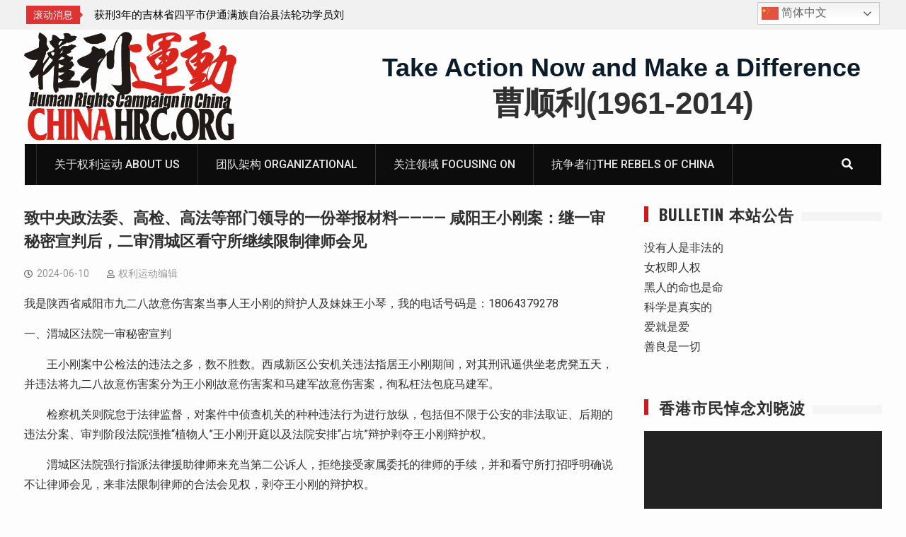

--- FILE ---
content_type: text/html; charset=UTF-8
request_url: https://www.chinahrc.org/content/35671/
body_size: 26293
content:
<!DOCTYPE html><html lang="zh-Hans"><head>
			<meta charset="UTF-8">
		<meta name="viewport" content="width=device-width, initial-scale=1">
		<link rel="profile" href="https://gmpg.org/xfn/11">
		
<title>致中央政法委、高检、高法等部门领导的一份举报材料————  咸阳王小刚案：继一审秘密宣判后，二审渭城区看守所继续限制律师会见 &#8211; 权利运动</title>
<meta name='robots' content='max-image-preview:large' />
<link rel='dns-prefetch' href='//static.addtoany.com' />
<link rel='dns-prefetch' href='//fonts.googleapis.com' />
<link rel="alternate" type="application/rss+xml" title="权利运动 &raquo; Feed" href="https://www.chinahrc.org/feed/" />
<link rel="alternate" type="application/rss+xml" title="权利运动 &raquo; 评论 Feed" href="https://www.chinahrc.org/comments/feed/" />
<link rel="alternate" title="oEmbed (JSON)" type="application/json+oembed" href="https://www.chinahrc.org/wp-json/oembed/1.0/embed?url=https%3A%2F%2Fwww.chinahrc.org%2Fcontent%2F35671%2F" />
<link rel="alternate" title="oEmbed (XML)" type="text/xml+oembed" href="https://www.chinahrc.org/wp-json/oembed/1.0/embed?url=https%3A%2F%2Fwww.chinahrc.org%2Fcontent%2F35671%2F&#038;format=xml" />
<style id='wp-img-auto-sizes-contain-inline-css' type='text/css'>
img:is([sizes=auto i],[sizes^="auto," i]){contain-intrinsic-size:3000px 1500px}
/*# sourceURL=wp-img-auto-sizes-contain-inline-css */
</style>

<style id='wp-emoji-styles-inline-css' type='text/css'>

	img.wp-smiley, img.emoji {
		display: inline !important;
		border: none !important;
		box-shadow: none !important;
		height: 1em !important;
		width: 1em !important;
		margin: 0 0.07em !important;
		vertical-align: -0.1em !important;
		background: none !important;
		padding: 0 !important;
	}
/*# sourceURL=wp-emoji-styles-inline-css */
</style>
<link rel='stylesheet' id='wp-block-library-css' href='https://www.chinahrc.org/wp-includes/css/dist/block-library/style.min.css?ver=6.9' type='text/css' media='all' />
<style id='global-styles-inline-css' type='text/css'>
:root{--wp--preset--aspect-ratio--square: 1;--wp--preset--aspect-ratio--4-3: 4/3;--wp--preset--aspect-ratio--3-4: 3/4;--wp--preset--aspect-ratio--3-2: 3/2;--wp--preset--aspect-ratio--2-3: 2/3;--wp--preset--aspect-ratio--16-9: 16/9;--wp--preset--aspect-ratio--9-16: 9/16;--wp--preset--color--black: #000000;--wp--preset--color--cyan-bluish-gray: #abb8c3;--wp--preset--color--white: #ffffff;--wp--preset--color--pale-pink: #f78da7;--wp--preset--color--vivid-red: #cf2e2e;--wp--preset--color--luminous-vivid-orange: #ff6900;--wp--preset--color--luminous-vivid-amber: #fcb900;--wp--preset--color--light-green-cyan: #7bdcb5;--wp--preset--color--vivid-green-cyan: #00d084;--wp--preset--color--pale-cyan-blue: #8ed1fc;--wp--preset--color--vivid-cyan-blue: #0693e3;--wp--preset--color--vivid-purple: #9b51e0;--wp--preset--gradient--vivid-cyan-blue-to-vivid-purple: linear-gradient(135deg,rgb(6,147,227) 0%,rgb(155,81,224) 100%);--wp--preset--gradient--light-green-cyan-to-vivid-green-cyan: linear-gradient(135deg,rgb(122,220,180) 0%,rgb(0,208,130) 100%);--wp--preset--gradient--luminous-vivid-amber-to-luminous-vivid-orange: linear-gradient(135deg,rgb(252,185,0) 0%,rgb(255,105,0) 100%);--wp--preset--gradient--luminous-vivid-orange-to-vivid-red: linear-gradient(135deg,rgb(255,105,0) 0%,rgb(207,46,46) 100%);--wp--preset--gradient--very-light-gray-to-cyan-bluish-gray: linear-gradient(135deg,rgb(238,238,238) 0%,rgb(169,184,195) 100%);--wp--preset--gradient--cool-to-warm-spectrum: linear-gradient(135deg,rgb(74,234,220) 0%,rgb(151,120,209) 20%,rgb(207,42,186) 40%,rgb(238,44,130) 60%,rgb(251,105,98) 80%,rgb(254,248,76) 100%);--wp--preset--gradient--blush-light-purple: linear-gradient(135deg,rgb(255,206,236) 0%,rgb(152,150,240) 100%);--wp--preset--gradient--blush-bordeaux: linear-gradient(135deg,rgb(254,205,165) 0%,rgb(254,45,45) 50%,rgb(107,0,62) 100%);--wp--preset--gradient--luminous-dusk: linear-gradient(135deg,rgb(255,203,112) 0%,rgb(199,81,192) 50%,rgb(65,88,208) 100%);--wp--preset--gradient--pale-ocean: linear-gradient(135deg,rgb(255,245,203) 0%,rgb(182,227,212) 50%,rgb(51,167,181) 100%);--wp--preset--gradient--electric-grass: linear-gradient(135deg,rgb(202,248,128) 0%,rgb(113,206,126) 100%);--wp--preset--gradient--midnight: linear-gradient(135deg,rgb(2,3,129) 0%,rgb(40,116,252) 100%);--wp--preset--font-size--small: 13px;--wp--preset--font-size--medium: 20px;--wp--preset--font-size--large: 36px;--wp--preset--font-size--x-large: 42px;--wp--preset--spacing--20: 0.44rem;--wp--preset--spacing--30: 0.67rem;--wp--preset--spacing--40: 1rem;--wp--preset--spacing--50: 1.5rem;--wp--preset--spacing--60: 2.25rem;--wp--preset--spacing--70: 3.38rem;--wp--preset--spacing--80: 5.06rem;--wp--preset--shadow--natural: 6px 6px 9px rgba(0, 0, 0, 0.2);--wp--preset--shadow--deep: 12px 12px 50px rgba(0, 0, 0, 0.4);--wp--preset--shadow--sharp: 6px 6px 0px rgba(0, 0, 0, 0.2);--wp--preset--shadow--outlined: 6px 6px 0px -3px rgb(255, 255, 255), 6px 6px rgb(0, 0, 0);--wp--preset--shadow--crisp: 6px 6px 0px rgb(0, 0, 0);}:where(.is-layout-flex){gap: 0.5em;}:where(.is-layout-grid){gap: 0.5em;}body .is-layout-flex{display: flex;}.is-layout-flex{flex-wrap: wrap;align-items: center;}.is-layout-flex > :is(*, div){margin: 0;}body .is-layout-grid{display: grid;}.is-layout-grid > :is(*, div){margin: 0;}:where(.wp-block-columns.is-layout-flex){gap: 2em;}:where(.wp-block-columns.is-layout-grid){gap: 2em;}:where(.wp-block-post-template.is-layout-flex){gap: 1.25em;}:where(.wp-block-post-template.is-layout-grid){gap: 1.25em;}.has-black-color{color: var(--wp--preset--color--black) !important;}.has-cyan-bluish-gray-color{color: var(--wp--preset--color--cyan-bluish-gray) !important;}.has-white-color{color: var(--wp--preset--color--white) !important;}.has-pale-pink-color{color: var(--wp--preset--color--pale-pink) !important;}.has-vivid-red-color{color: var(--wp--preset--color--vivid-red) !important;}.has-luminous-vivid-orange-color{color: var(--wp--preset--color--luminous-vivid-orange) !important;}.has-luminous-vivid-amber-color{color: var(--wp--preset--color--luminous-vivid-amber) !important;}.has-light-green-cyan-color{color: var(--wp--preset--color--light-green-cyan) !important;}.has-vivid-green-cyan-color{color: var(--wp--preset--color--vivid-green-cyan) !important;}.has-pale-cyan-blue-color{color: var(--wp--preset--color--pale-cyan-blue) !important;}.has-vivid-cyan-blue-color{color: var(--wp--preset--color--vivid-cyan-blue) !important;}.has-vivid-purple-color{color: var(--wp--preset--color--vivid-purple) !important;}.has-black-background-color{background-color: var(--wp--preset--color--black) !important;}.has-cyan-bluish-gray-background-color{background-color: var(--wp--preset--color--cyan-bluish-gray) !important;}.has-white-background-color{background-color: var(--wp--preset--color--white) !important;}.has-pale-pink-background-color{background-color: var(--wp--preset--color--pale-pink) !important;}.has-vivid-red-background-color{background-color: var(--wp--preset--color--vivid-red) !important;}.has-luminous-vivid-orange-background-color{background-color: var(--wp--preset--color--luminous-vivid-orange) !important;}.has-luminous-vivid-amber-background-color{background-color: var(--wp--preset--color--luminous-vivid-amber) !important;}.has-light-green-cyan-background-color{background-color: var(--wp--preset--color--light-green-cyan) !important;}.has-vivid-green-cyan-background-color{background-color: var(--wp--preset--color--vivid-green-cyan) !important;}.has-pale-cyan-blue-background-color{background-color: var(--wp--preset--color--pale-cyan-blue) !important;}.has-vivid-cyan-blue-background-color{background-color: var(--wp--preset--color--vivid-cyan-blue) !important;}.has-vivid-purple-background-color{background-color: var(--wp--preset--color--vivid-purple) !important;}.has-black-border-color{border-color: var(--wp--preset--color--black) !important;}.has-cyan-bluish-gray-border-color{border-color: var(--wp--preset--color--cyan-bluish-gray) !important;}.has-white-border-color{border-color: var(--wp--preset--color--white) !important;}.has-pale-pink-border-color{border-color: var(--wp--preset--color--pale-pink) !important;}.has-vivid-red-border-color{border-color: var(--wp--preset--color--vivid-red) !important;}.has-luminous-vivid-orange-border-color{border-color: var(--wp--preset--color--luminous-vivid-orange) !important;}.has-luminous-vivid-amber-border-color{border-color: var(--wp--preset--color--luminous-vivid-amber) !important;}.has-light-green-cyan-border-color{border-color: var(--wp--preset--color--light-green-cyan) !important;}.has-vivid-green-cyan-border-color{border-color: var(--wp--preset--color--vivid-green-cyan) !important;}.has-pale-cyan-blue-border-color{border-color: var(--wp--preset--color--pale-cyan-blue) !important;}.has-vivid-cyan-blue-border-color{border-color: var(--wp--preset--color--vivid-cyan-blue) !important;}.has-vivid-purple-border-color{border-color: var(--wp--preset--color--vivid-purple) !important;}.has-vivid-cyan-blue-to-vivid-purple-gradient-background{background: var(--wp--preset--gradient--vivid-cyan-blue-to-vivid-purple) !important;}.has-light-green-cyan-to-vivid-green-cyan-gradient-background{background: var(--wp--preset--gradient--light-green-cyan-to-vivid-green-cyan) !important;}.has-luminous-vivid-amber-to-luminous-vivid-orange-gradient-background{background: var(--wp--preset--gradient--luminous-vivid-amber-to-luminous-vivid-orange) !important;}.has-luminous-vivid-orange-to-vivid-red-gradient-background{background: var(--wp--preset--gradient--luminous-vivid-orange-to-vivid-red) !important;}.has-very-light-gray-to-cyan-bluish-gray-gradient-background{background: var(--wp--preset--gradient--very-light-gray-to-cyan-bluish-gray) !important;}.has-cool-to-warm-spectrum-gradient-background{background: var(--wp--preset--gradient--cool-to-warm-spectrum) !important;}.has-blush-light-purple-gradient-background{background: var(--wp--preset--gradient--blush-light-purple) !important;}.has-blush-bordeaux-gradient-background{background: var(--wp--preset--gradient--blush-bordeaux) !important;}.has-luminous-dusk-gradient-background{background: var(--wp--preset--gradient--luminous-dusk) !important;}.has-pale-ocean-gradient-background{background: var(--wp--preset--gradient--pale-ocean) !important;}.has-electric-grass-gradient-background{background: var(--wp--preset--gradient--electric-grass) !important;}.has-midnight-gradient-background{background: var(--wp--preset--gradient--midnight) !important;}.has-small-font-size{font-size: var(--wp--preset--font-size--small) !important;}.has-medium-font-size{font-size: var(--wp--preset--font-size--medium) !important;}.has-large-font-size{font-size: var(--wp--preset--font-size--large) !important;}.has-x-large-font-size{font-size: var(--wp--preset--font-size--x-large) !important;}
/*# sourceURL=global-styles-inline-css */
</style>

<style id='classic-theme-styles-inline-css' type='text/css'>
/*! This file is auto-generated */
.wp-block-button__link{color:#fff;background-color:#32373c;border-radius:9999px;box-shadow:none;text-decoration:none;padding:calc(.667em + 2px) calc(1.333em + 2px);font-size:1.125em}.wp-block-file__button{background:#32373c;color:#fff;text-decoration:none}
/*# sourceURL=/wp-includes/css/classic-themes.min.css */
</style>
<link rel='stylesheet' id='font-awesome-css' href='https://www.chinahrc.org/wp-content/themes/start-magazine2/vendors/font-awesome/css/all.min.css?ver=5.1.1' type='text/css' media='all' />
<link rel='stylesheet' id='start-magazine-google-fonts-css' href='https://fonts.googleapis.com/css?family=Oswald%3A400%2C500%2C600%2C700%7CRoboto%3A100%2C400%2C500%2C600%2C700&#038;subset=latin%2Clatin-ext' type='text/css' media='all' />
<link rel='stylesheet' id='jquery-sidr-css' href='https://www.chinahrc.org/wp-content/themes/start-magazine2/vendors/sidr/css/jquery.sidr.dark.min.css?ver=2.2.1' type='text/css' media='all' />
<link rel='stylesheet' id='jquery-slick-css' href='https://www.chinahrc.org/wp-content/themes/start-magazine2/vendors/slick/slick.min.css?ver=1.5.9' type='text/css' media='all' />
<link rel='stylesheet' id='start-magazine-style-css' href='https://www.chinahrc.org/wp-content/themes/start-magazine2/style.css?ver=1.0.0' type='text/css' media='all' />
<link rel='stylesheet' id='addtoany-css' href='https://www.chinahrc.org/wp-content/plugins/add-to-any/addtoany.min.css?ver=1.16' type='text/css' media='all' />
<style id='addtoany-inline-css' type='text/css'>
.addtoany_header{float:left}
/*# sourceURL=addtoany-inline-css */
</style>
<script type="text/javascript" id="addtoany-core-js-before">
/* <![CDATA[ */
window.a2a_config=window.a2a_config||{};a2a_config.callbacks=[];a2a_config.overlays=[];a2a_config.templates={};a2a_localize = {
	Share: "分享",
	Save: "收藏",
	Subscribe: "订阅",
	Email: "电子邮件",
	Bookmark: "书签",
	ShowAll: "显示全部服务",
	ShowLess: "显示部分服务",
	FindServices: "查找服务",
	FindAnyServiceToAddTo: "动态查找任何用以添加的服务",
	PoweredBy: "Powered by",
	ShareViaEmail: "通过电子邮件分享",
	SubscribeViaEmail: "通过电子邮件订阅",
	BookmarkInYourBrowser: "添加为浏览器书签",
	BookmarkInstructions: "按Ctrl+D或\u2318+D可将此页面加入书签。",
	AddToYourFavorites: "添加至收藏夹",
	SendFromWebOrProgram: "通过任何电邮地址或电邮程序发送",
	EmailProgram: "电子邮件程序",
	More: "更多&#8230;",
	ThanksForSharing: "感谢分享！",
	ThanksForFollowing: "感谢您的关注！"
};


//# sourceURL=addtoany-core-js-before
/* ]]> */
</script>
<script type="text/javascript" defer src="https://static.addtoany.com/menu/page.js" id="addtoany-core-js"></script>
<script type="text/javascript" src="https://www.chinahrc.org/wp-includes/js/jquery/jquery.min.js?ver=3.7.1" id="jquery-core-js"></script>
<script type="text/javascript" src="https://www.chinahrc.org/wp-includes/js/jquery/jquery-migrate.min.js?ver=3.4.1" id="jquery-migrate-js"></script>
<script type="text/javascript" defer src="https://www.chinahrc.org/wp-content/plugins/add-to-any/addtoany.min.js?ver=1.1" id="addtoany-jquery-js"></script>
<link rel="https://api.w.org/" href="https://www.chinahrc.org/wp-json/" /><link rel="alternate" title="JSON" type="application/json" href="https://www.chinahrc.org/wp-json/wp/v2/posts/35671" /><link rel="EditURI" type="application/rsd+xml" title="RSD" href="https://www.chinahrc.org/xmlrpc.php?rsd" />
<meta name="generator" content="WordPress 6.9" />
<link rel="canonical" href="https://www.chinahrc.org/content/35671/" />
<link rel='shortlink' href='https://www.chinahrc.org/?p=35671' />
<link rel="icon" href="https://www.chinahrc.org/wp-content/uploads/2018/10/cropped-cropped-1-2-32x32.png" sizes="32x32" />
<link rel="icon" href="https://www.chinahrc.org/wp-content/uploads/2018/10/cropped-cropped-1-2-192x192.png" sizes="192x192" />
<link rel="apple-touch-icon" href="https://www.chinahrc.org/wp-content/uploads/2018/10/cropped-cropped-1-2-180x180.png" />
<meta name="msapplication-TileImage" content="https://www.chinahrc.org/wp-content/uploads/2018/10/cropped-cropped-1-2-270x270.png" />
		<style type="text/css" id="wp-custom-css">
			/* Cycle2 Posts Slider 完美适配 600×400（针对 Start Magazine 主题） */
/* 1. 锁死整个 slideshow 容器高度 */
.cycle-slideshow {
    height: 400px !important;  /* 你的目标高度 */
    overflow: hidden !important;
}

/* 2. 每个 slide 绝对定位，固定尺寸 */
.cycle-slide,
.first.cycle-slide,
.cycle-slide-active {
    position: absolute !important;
    top: 0 !important;
    left: 0 !important;
    width: 100% !important;
    height: 400px !important;  /* 同步容器高度 */
    overflow: hidden !important;
    z-index: auto !important;  /* 让 Cycle2 的 z-index 生效 */
}

/* 3. 图片处理：小图拉伸、大图遮盖（object-fit 是关键） */
.cycle-slide img,
.cycle-slide-active img,
.posts-slider img {
    width: 100% !important;
    height: 100% !important;
    object-fit: cover !important;      /* 小图等比拉伸填满，大图裁边遮盖 */
    object-position: center center !important;  /* 焦点居中，可改成 top / bottom */
    display: block !important;
}

/* 4. 保险：防止 slide 内容（如标题/文字）撑高容器 */
.cycle-slide article,
.cycle-slide .entry-content,
.cycle-slide .entry-title {
    max-height: 100% !important;
    overflow: hidden !important;
}

/* 5. 覆盖 Cycle2 的内联样式（针对你源码里的 height: 274.469px） */
.cycle-slideshow[style*="height"] {
    height: 400px !important;
}		</style>
		<link rel='stylesheet' id='mediaelement-css' href='https://www.chinahrc.org/wp-includes/js/mediaelement/mediaelementplayer-legacy.min.css?ver=4.2.17' type='text/css' media='all' />
<link rel='stylesheet' id='wp-mediaelement-css' href='https://www.chinahrc.org/wp-includes/js/mediaelement/wp-mediaelement.min.css?ver=6.9' type='text/css' media='all' />
<link rel='stylesheet' id='metaslider-flex-slider-css' href='https://www.chinahrc.org/wp-content/plugins/ml-slider/assets/sliders/flexslider/flexslider.css?ver=3.103.0' type='text/css' media='all' property='stylesheet' />
<link rel='stylesheet' id='metaslider-public-css' href='https://www.chinahrc.org/wp-content/plugins/ml-slider/assets/metaslider/public.css?ver=3.103.0' type='text/css' media='all' property='stylesheet' />
<style id='metaslider-public-inline-css' type='text/css'>
@media only screen and (max-width: 767px) { .hide-arrows-smartphone .flex-direction-nav, .hide-navigation-smartphone .flex-control-paging, .hide-navigation-smartphone .flex-control-nav, .hide-navigation-smartphone .filmstrip, .hide-slideshow-smartphone, .metaslider-hidden-content.hide-smartphone{ display: none!important; }}@media only screen and (min-width : 768px) and (max-width: 1023px) { .hide-arrows-tablet .flex-direction-nav, .hide-navigation-tablet .flex-control-paging, .hide-navigation-tablet .flex-control-nav, .hide-navigation-tablet .filmstrip, .hide-slideshow-tablet, .metaslider-hidden-content.hide-tablet{ display: none!important; }}@media only screen and (min-width : 1024px) and (max-width: 1439px) { .hide-arrows-laptop .flex-direction-nav, .hide-navigation-laptop .flex-control-paging, .hide-navigation-laptop .flex-control-nav, .hide-navigation-laptop .filmstrip, .hide-slideshow-laptop, .metaslider-hidden-content.hide-laptop{ display: none!important; }}@media only screen and (min-width : 1440px) { .hide-arrows-desktop .flex-direction-nav, .hide-navigation-desktop .flex-control-paging, .hide-navigation-desktop .flex-control-nav, .hide-navigation-desktop .filmstrip, .hide-slideshow-desktop, .metaslider-hidden-content.hide-desktop{ display: none!important; }}
/*# sourceURL=metaslider-public-inline-css */
</style>
</head>

<body class="wp-singular post-template-default single single-post postid-35671 single-format-standard wp-custom-logo wp-theme-start-magazine2 do-etfw metaslider-plugin group-blog global-layout-right-sidebar header-ads-enabled">

			<div id="tophead">
			<div class="container">
				
		<div class="top-news">
							<span class="top-news-title">滚动消息</span>
													<div id="notice-ticker">
					<div class="notice-inner-wrap">
						<div class="breaking-news-list">
															<div><a href="https://www.chinahrc.org/content/41765/">杨彩英：鉴于金坛公安持续、任意剥夺我妹杨丽的就医权利，我已代之向公安部提出控告</a></div>
															<div><a href="https://www.chinahrc.org/content/41766/">获刑3年的吉林省四平市伊通满族自治县法轮功学员刘柱的案情及简历</a></div>
															<div><a href="https://www.chinahrc.org/content/41768/">合肥甘泉教会周松林牧师、丁中福长老案将再次延期三个月至2026年4月20日</a></div>
															<div><a href="https://www.chinahrc.org/content/41762/">牛腾宇母亲：因替儿子牛腾宇维权 遭污蔑使我无法出售我所创作的艺术品，从而生活陷入困境！</a></div>
																				</div><!-- .breaking-news-list -->
					</div> <!-- .notice-inner-wrap -->
				</div><!-- #notice-ticker -->

			
		</div> <!--.top-news -->
						<div class="right-tophead">
					<div class="gtranslate_wrapper" id="gt-wrapper-41469055"></div>				</div><!-- .right-head -->
			</div> <!-- .container -->
		</div><!--  #tophead -->
		<div id="page" class="hfeed site"><a class="skip-link screen-reader-text" href="#content">Skip to content</a>		<a id="mobile-trigger" href="#mob-menu"><i class="fa fa-list-ul" aria-hidden="true"></i></a>
		<div id="mob-menu">
			<ul id="menu-%e5%85%a8%e7%ab%99%e5%a4%b4%e9%83%a8" class="menu"><li id="menu-item-18794" class="menu-item menu-item-type-post_type menu-item-object-page menu-item-18794"><a href="https://www.chinahrc.org/about/">关于权利运动 About Us</a></li>
<li id="menu-item-18798" class="menu-item menu-item-type-post_type menu-item-object-page menu-item-18798"><a href="https://www.chinahrc.org/volunteer-team/">团队架构 Organizational</a></li>
<li id="menu-item-18789" class="menu-item menu-item-type-post_type menu-item-object-page menu-item-18789"><a href="https://www.chinahrc.org/focusing-on/">关注领域 Focusing On</a></li>
<li id="menu-item-18790" class="menu-item menu-item-type-post_type menu-item-object-page menu-item-18790"><a href="https://www.chinahrc.org/the-rebels-of-china/">抗争者们The Rebels of China</a></li>
</ul>		</div>
		
	<header id="masthead" class="site-header" role="banner"><div class="container">				<div class="site-branding">

			<a href="https://www.chinahrc.org/" class="custom-logo-link" rel="home"><img width="500" height="257" src="https://www.chinahrc.org/wp-content/uploads/2018/10/CHINAHRC.ORG1_.png" class="custom-logo" alt="权利运动" decoding="async" fetchpriority="high" srcset="https://www.chinahrc.org/wp-content/uploads/2018/10/CHINAHRC.ORG1_.png 500w, https://www.chinahrc.org/wp-content/uploads/2018/10/CHINAHRC.ORG1_-300x154.png 300w, https://www.chinahrc.org/wp-content/uploads/2018/10/CHINAHRC.ORG1_-400x206.png 400w" sizes="(max-width: 500px) 100vw, 500px" /></a>
						
			

		</div><!-- .site-branding -->
					<div class="header-ads-area">
				<aside id="custom_html-5" class="widget_text widget widget_custom_html"><div class="textwidget custom-html-widget"><div style="font: bold 36px Arial; text-align: center;padding-right: 5px;padding-top: 5px;"> 
<span style="color:#0A1B2A">Take Action Now and Make a Difference</span> 
</div><div style="-moz-font-feature-settings: normal; -moz-font-language-override: normal; font-family: Arial; font-size-adjust: none; font-size: 44px; font-stretch: normal; font-style: normal; font-variant: normal; line-height: normal; text-align: center;"><b>曹顺利(1961-2014)</b></div></div></aside>			</div> <!-- .header-ads-area -->
				</div><!-- .container --></header><!-- #masthead -->		<div id="main-nav" class="clear-fix main-nav">
			<div class="container">
				<nav id="site-navigation" class="main-navigation" role="navigation">
					<div class="wrap-menu-content">
						<div class="menu-%e5%85%a8%e7%ab%99%e5%a4%b4%e9%83%a8-container"><ul id="primary-menu" class="menu"><li class="menu-item menu-item-type-post_type menu-item-object-page menu-item-18794"><a href="https://www.chinahrc.org/about/">关于权利运动 About Us</a></li>
<li class="menu-item menu-item-type-post_type menu-item-object-page menu-item-18798"><a href="https://www.chinahrc.org/volunteer-team/">团队架构 Organizational</a></li>
<li class="menu-item menu-item-type-post_type menu-item-object-page menu-item-18789"><a href="https://www.chinahrc.org/focusing-on/">关注领域 Focusing On</a></li>
<li class="menu-item menu-item-type-post_type menu-item-object-page menu-item-18790"><a href="https://www.chinahrc.org/the-rebels-of-china/">抗争者们The Rebels of China</a></li>
</ul></div>					</div><!-- .wrap-menu-content -->
				</nav><!-- #site-navigation -->

									<div class="header-search-box">
						<a href="#" class="search-icon"><i class="fa fa-search"></i></a>
						<div class="search-box-wrap">
							<form role="search" method="get" class="search-form" action="https://www.chinahrc.org/">
			<label>
			<span class="screen-reader-text">Search for:</span>
			<input type="search" class="search-field" placeholder="Search&hellip;" value="" name="s" title="Search for:" />
			</label>
			<input type="submit" class="search-submit" value="&#xf002;" /></form>						</div>
					</div> <!-- .header-search-box -->
							</div><!-- .container -->
		</div><!-- #main-nav -->
			<div id="content" class="site-content"><div class="container"><div class="inner-wrapper">	
	<div id="primary" class="content-area">
		<main id="main" class="site-main" role="main">

		
			
<article id="post-35671" class="post-35671 post type-post status-publish format-standard has-post-thumbnail hentry category-uncategorized tag-5226 tag-5228">
	
	<div class="article-wrapper">
		<header class="entry-header">
			<h1 class="entry-title">致中央政法委、高检、高法等部门领导的一份举报材料————  咸阳王小刚案：继一审秘密宣判后，二审渭城区看守所继续限制律师会见</h1>
			<div class="entry-meta">
				<span class="posted-on"><a href="https://www.chinahrc.org/content/35671/" rel="bookmark"><time class="entry-date published updated" datetime="2024-06-10T00:00:00+08:00">2024-06-10</time></a></span><span class="byline"> <span class="author vcard"><a class="url fn n" href="https://www.chinahrc.org/content/author/-2/">权利运动编辑</a></span></span>			</div><!-- .entry-meta -->
		</header><!-- .entry-header -->

		<div class="entry-content">
			</p>
<p></p>
<p>我是陕西省咸阳市九二八故意伤害案当事人王小刚的辩护人及妹妹王小琴&#65292;我的电话号码是&#65306;18064379278</p>
<p class="MsoListParagraph" style="margin-left: 21.0pt;text-indent: -21.0pt">一&#12289;渭城区法院一审秘密宣判</p>
<p class="MsoNormal" style="text-indent: 24.0pt">王小刚案中公检法的违法之多&#65292;数不胜数&#12290;西咸新区公安机关违法指居王小刚期间&#65292;对其刑讯逼供坐老虎凳五天&#65292;并违法将九二八故意伤害案分为王小刚故意伤害案和马建军故意伤害案&#65292;徇私枉法包庇马建军&#12290;</p>
<p class="MsoNormal" style="text-indent: 24.0pt">检察机关则院怠于法律监督&#65292;对案件中侦查机关的种种违法行为进行放纵&#65292;包括但不限于公安的非法取证&#12289;后期的违法分案&#12289;审判阶段法院强推&#8220;植物人&#8221;王小刚开庭以及法院安排&#8220;占坑&#8221;辩护剥夺王小刚辩护权&#12290;</p>
<p class="MsoNormal" style="text-indent: 24.0pt">渭城区法院强行指派法律援助律师来充当第二公诉人&#65292;拒绝接受家属委托的律师的手续&#65292;并和看守所打招呼明确说不让律师会见&#65292;来非法限制律师的合法会见权&#65292;剥夺王小刚的辩护权&#12290;</p>
<p class="MsoNormal" style="text-indent: 24.0pt">直到一审判决&#65292;也搞突然袭击&#65292;秘密宣判&#65292;公然违反公开审判原则&#65292;渭城区法院不忘初心&#65292;将违法审判贯彻了始终&#12290;我国宪法第一百二十五条规定&#8220;人民法院审理案件&#65292;除法律规定的特别情况外&#65292;一律公开进行&#8221;&#65292;这是我国宪法对于公开审判原则的具体规定&#12290;</p>
<p class="MsoNormal" style="text-indent: 24.0pt">公开审判原则的基本内容&#65292;应当包括人民法院对诉讼案件的公开审理和公开宣判两个方面&#12290;&#12298;法官行为规范&#12299;第三十六条第&#65288;一&#65289;项规定&#65292;宣告判决一律公开进行&#12290;</p>
<p class="MsoNormal" style="text-indent: 24.0pt">一律&#65292;即不管案件类型如何&#65292;是否公开审理&#65292;均应公开宣判&#12290;公开&#65292;即宣判时向公众敞开&#65292;允许旁听&#12289;媒体报道&#12290;宣判之前&#65292;一般应张贴宣判公告&#65292;将宣判的案件&#12289;时间&#12289;地点公之于众&#12290;从理论上讲&#65292;公开宣判是人民群众了解&#12289;监督审判工作的主要途径&#12290;&#8220;公开&#8221;是审判公正最好的保护装置&#12290;</p>
<p class="MsoNormal" style="text-indent: 24.0pt">而本案的承办法官王敏的助理&#65292;却在5月30日直接电话通知王小刚的妹妹及辩护人王小琴&#65292;要求王小琴及其父亲王英强于5月31日到渭城区法院去一趟&#12290;王小琴问对方有什么事&#65311;王敏法官的助理在电话里蛮横的答复说&#65306;&#8220;明天来了再告诉你&#65281;&#8221;结果却迎来了这离谱的宣判&#12290;</p>
<p class="MsoListParagraph" style="margin-left: 21.0pt;text-indent: -21.0pt">二&#12289;家属上诉后&#65292;渭城区看守所再次违法限制律师会见</p>
<p class="MsoNormal" style="text-indent: 24.0pt">2024年6月6日&#65292;我委托的邵律师再次从北京赶来&#65292;为了会见王小刚&#65292;来和其沟通二审的情况&#65292;以及确认他的身体情况&#12290;但渭城区看守所又一次用新的借口来刁难邵律师&#65292;限制其的合法会见&#12290;</p>
<p class="MsoNormal" style="text-indent: 24.0pt">看守所的工作人员称&#65292;王小刚不配合&#65292;不从监室出来&#65292;他们也没有办法&#65292;而且向律师说要按规定办事&#12290;他们不是限制会见&#65292;是王小刚不见&#65292;王小刚甚至大喊&#65292;我是精神病&#65292;我不会见&#12290;</p>
<p class="MsoNormal" style="text-indent: 24.0pt">对于这种情况&#65292;律师随即拿出了法律规定&#12290;</p>
<p class="MsoNormal" style="text-indent: 24.0pt">2019年&#12298;关于进一步保障和规范看守所律师会见工作的通知&#12299;&#12289;2015年&#12298;关于依法保障律师执业权利的规定&#12299;第8条均规定&#65306;&#8220;犯罪嫌疑人&#12289;被告人书面拒绝会见的&#65292;看守所应当将有关书面材料转交辩护律师&#8221;&#12290;</p>
<p class="MsoNormal" style="text-indent: 24.0pt">并称&#65292;如果看守所继续违法限制律师会见&#65292;律师会坚持进行反映控告&#65292;来维护自己的权利&#12290;</p>
<p class="MsoNormal" style="text-indent: 24.0pt">之后&#65292;律师便拨打了110&#65292;向指挥中心反映了渭城区看守所违法限制律师会见的情况&#12290;</p>
<p class="MsoNormal" style="text-indent: 24.0pt">经过几个小时的等待&#65292;110回复律师称&#65292;相关部门已经和渭城区看守所的领导进行了沟通&#65292;看守所表示&#65292;他们的管教会和王小刚进行沟通&#65292;并且他们会形成相关的笔录&#65292;记录王小刚说不愿意会见律师的情况&#65292;并且会加盖看守所的公章&#12290;</p>
<p class="MsoNormal" style="text-indent: 24.0pt">律师对此表示质疑&#65292;因为该笔录并不能证明是王小刚真实意思的表示&#65292;如果王小刚拒绝律师会见&#65292;他自己要出一个书面材料&#65292;而不是看守所给他做笔录&#65292;还只盖个看守所的章子&#12290;</p>
<p class="MsoNormal" style="text-indent: 24.0pt">工作人员有些不解&#65292;继续解释说&#65292;加盖了看守所的公章&#65292;那这份笔录就是具有法律效力&#12290;</p>
<p class="MsoNormal" style="text-indent: 24.0pt">为了能见识到这份笔录&#65292;王小琴和律师在当天下午再次来到渭城区看守所&#65292;沟通之后发现看守所并没有给王小刚做笔录&#12290;而是选择了给王小刚拍视频&#65292;想要让王小刚在视频中体现出他拒绝律师的表示&#12290;</p>
<p class="MsoNormal">折腾了快两个小时&#65292;渭城区看守所的工作人员再次找到律师&#65292;称因为拍视频的位置不是在看守所的谈话室内&#65292;因此这份视频不能让律师来观看&#12290;但其能保证真实的将情况口述给律师&#12290;</p>
<p class="MsoNormal" style="text-indent: 24.0pt">工作人员接着说&#65292;管教明确告知王小刚是其父亲和妹妹王小琴委托的律师来会见&#65292;来确认二审的情况&#65292;但王小刚仍未回复&#12290;王小刚一直沉默不语&#65292;不说话&#12290;</p>
<p class="MsoNormal" style="text-indent: 24.0pt">工作人员表示会继续给王小刚做工作&#65292;如果王小刚愿意见&#65292;那他们看守所绝对不会限制律师会见&#12290;</p>
<p class="MsoNormal">折腾了快一天&#12290;渭城区看守所仍未向律师出具王小刚本人拒绝律师会见的书面材料&#65292;都是工作人员向律师口述说王小刚不愿意见律师&#65292;谁都不见&#65292;视频拍了却不让律师看&#65292;甚至连声音都不能听&#12290;</p>
<p class="MsoNormal" style="text-indent: 24.0pt">这种限制律师会见的情况并不是第一次发生&#12290;早在今年的3月7日&#65292;邵律师第一次从北京赶来会见&#65292;看守所的工作人员就称渭城区法院就给他们打了招呼&#65292;明确说不让律师会见&#65292;来非法限制律师的会见权&#12290;</p>
<p class="MsoNormal" style="text-indent: 24.0pt">而如今&#65292;案件一审已经结束&#65292;王小刚的家属已经向咸阳市中院提起上诉&#65292;渭城区看守所却依然变着花样来限制律师会见&#12290;并且在今天和律师的沟通过程中&#65292;为了了解情况&#65292;看守所的工作人员再次致电一审的承办法官渭城区法院的王敏法官向其了解情况&#12290;王敏法官明确告知看守所的工作人员说律师还未向咸阳市中院&#65292;也就是二审的审判机关提交手续&#12290;明显是暗示不让会见&#12290;</p>
<p class="MsoListParagraph" style="margin-left: 21.0pt;text-indent: -21.0pt">三&#12289;二审阶段&#65292;家属和律师会继续依法为王小刚争取到底</p>
<p class="MsoNormal" style="text-indent: 24.0pt">案件一审已经结束&#65292;家属也进行了上诉&#65292;凭什么二审的律师不能来会见&#65311;而且也没有任何一条法律规定&#65292;律师会见需要先向法院交手续&#12290;取得法院的同意才能到看守所会见&#65292;渭城区看守所完全沦为了渭城区法院限制律师会见的工具&#12290;</p>
<p class="MsoNormal">再考虑到本案中存在的种种程序违法&#65292;渭城区看守所限制律师会见的意图再明显不过&#65292;这样一种行为无非还是为了二审能继续让法援律师来占坑辩护&#65292;把王小刚这个冤案给办成一个铁案&#12290;但我们家属和律师都不会放弃&#65292;会为王小刚依法争取到底&#12290;</p>
<p class="MsoNormal" style="text-indent: 24.0pt">作为王小刚的辩护人&#65292;我曾多次向咸阳市渭城区检察院和咸阳市渭城区法院提交给王小刚变更强制措施申请书&#65292;他们均借口说王小刚身体一直都很健康&#65292;渭城区看守所的民警也从未向他们反映过王小刚身体有病需要住院治疗&#65292;因此不予变更强制措施&#12290;</p>
<p class="MsoNormal">2024年5月27日早上8:30分&#65292;咸阳市渭城区看守所给王小刚家属王小琴打来电话&#65292;具体通话内容如下&#65306;</p>
<p class="MsoNormal">渭城区看守所&#65306;你是王小刚他妹子吗&#65311;王小琴&#65306;嗯&#12290;</p>
<p class="MsoNormal">渭城区看守所&#65306;你哥那个瓶子装的药吃完了&#12290;王小琴&#65306;就是那个小瓶子的吗&#65311;</p>
<p class="MsoNormal">渭城区看守所&#65306;对对对&#65292;你要尽快拿过来&#65292;我看他情绪有点不太对劲了&#12290;</p>
<p class="MsoNormal">王小琴&#65306;不对劲了就给看一下嘛&#65292;你那里不是有大夫吗&#65311;</p>
<p class="MsoNormal">渭城区看守所&#65306;我给大夫说了&#65292;大夫叫赶快把药送过来&#65292;因为四天前那个药刚完&#65292;两三天没吃那个药了&#12290;</p>
<p class="MsoNormal">王小琴&#65306;你咋不早点打电话给我嘛&#12290;</p>
<p class="MsoNormal">渭城区看守所&#65306;我上班的时候人家说有药呢&#65292;我是上两天休四天&#65292;这个过程中吃完了&#65292;我今天才来上班&#12290;</p>
<p class="MsoNormal">王小琴&#65306;你们不如给渭城区法院说一下叫到医院去看一下&#65292;他这个病都十几年了&#12290;</p>
<p class="MsoNormal">渭城区看守所&#65306;说了&#65292;给法院说了&#65292;说了好几次了&#65292;法院说叫先吃药维持着&#65292;一样的嘛&#12290;</p>
<p class="MsoNormal">王小琴&#65306;那不一样&#12290;原先我都给法院&#12289;检察院说过&#65292;你要让到医院去看病嘛&#65292;他&#65288;指王小刚&#65289;情况严重嘛&#65292;他们老不让去嘛&#12290;</p>
<p class="MsoNormal">渭城区看守所&#65306;哦&#65292;检察院和法院一直不给话嘛&#65292;你尽快先把药完善了&#12290;</p>
<p class="MsoNormal">王小琴&#65306;药完善没问题的&#65292;但是在你那里吃药时间也长了&#65292;原来在徐管教手里都犯过几回病&#65292;我说要叫去看病&#65292;人都有看病的权利呀&#65292;对不对&#65311;</p>
<p class="MsoNormal">渭城区看守所&#65306;有有有&#65292;说了&#65292;我到时候给所长再说一下&#12290;</p>
<p class="MsoNormal">王小琴&#65306;我给法官说了好几回了&#65292;法官说人家看守所没有说有啥情况&#65292;我们要听看守所说&#65292;人家法官要叫你们给他们打报告吗还是怎么回事&#65311;人家法官牛逼的很&#12290;</p>
<p class="MsoNormal">渭城区看守所&#65306;行&#65292;我给所里领导再汇报&#12290;你尽快先把药送过来&#12290;</p>
<p class="MsoNormal">王小琴&#65306;你要给他看病嘛&#65292;万一在你那里出个啥事你们也担不起责任呀&#12290;</p>
<p class="MsoNormal">渭城区看守所&#65306;就是的&#12290;</p>
<p class="MsoNormal">王小琴&#65306;你渭城区法院在这给人胡整&#65292;万一出了事&#65292;到时候我找看守所的问题还是找法院的问题&#65311;这不就扯皮了吗&#65311;判案是法院的事&#65292;但是他不叫你放人不叫你看病&#65292;你说出了事还不得找你们&#65311;</p>
<p class="MsoNormal">渭城区看守所&#65306;好&#65292;知道了&#12290;</p>
<p class="MsoNormal">王小琴&#65306;麻烦你再给他们说一下叫赶紧住院治疗&#65292;我马上就买药送过去&#12290;</p>
<p class="MsoNormal">渭城区看守所&#65306;好&#12290;</p>
<p class="MsoNormal">王小琴&#65306;谢谢&#65292;再见&#12290;</p>
<p class="MsoNormal">鉴于上述情况&#65292;我严重怀疑植物人王小刚在咸阳市渭城区法院&#12289;咸阳市渭城区检察院和渭城区看守所的合伙勾结迫害下&#65292;己病情严重恶化到惨不忍睹的状态&#65292;甚至可能早己命丧看守所而不敢让人知道&#12290;否则&#65292;他们为什么要不择手段合伙耍司法流氓&#65292;千方百计阻止王小刚自家请的律师会见王小刚&#65311;把王小刚长期置于一种真空保密状态&#65292;这中间到底有什么不可告人的黑幕&#65311;幕后黑手又是谁&#65311;</p>
<p class="MsoNormal">恳请中央政法委&#12289;中央高检&#12289;中央高法&#12289;国家公安部&#12289;全国人大&#12289;中央纪委等相关部门领导们能严重关注一下王小刚冤案&#65292;并异地办理该案&#65292;依法追究违法办案相关人员&#65292;严惩真凶马建军&#65281;让电影第二十条精神落到实处&#65281;</p>
<p class="MsoNormal">2024年6月7日</p>
<p class="MsoNormal">附件&#65306;</p>
<p>一&#12289;震惊全国的司法丑闻陕西咸阳九二八正当防卫案惊现奇葩判决书</p>
<p class="MsoNormal" style="background: white;margin-bottom: 7.0pt;text-indent: 25.1pt">2024年5月30日下午五点左右&#65292;精神病患者王小刚&#65288;现在己被迫害成植物人&#65289;的妹妹及辩护人王小琴接到咸阳市渭城区法院王敏法官助理的电话&#65292;要求她及其父亲王英强于5月31日下午三点一起带身份证到渭城区法院去一趟&#65292;王小琴电话询问对方有什么事&#65311;王敏法官助理在电话里蛮横的答复说&#65306;&#8220;明天来了再告诉你&#65281;&#8221;王小琴说自己的父亲王英强案发至今一直卧床不起&#65292;生活不能自理&#65292;无法到法院去&#65292;王敏法官助理说那你自己一个人来也行&#12290;</p>
<p class="MsoNormal" style="background: white;margin-bottom: 7.0pt">  2024年5月31日下午三点&#65292;王小琴准时来到渭城区法院&#65292;该案审判长刘岩的助理&#12289;王敏法官的书记员和助理&#12289;两名法警&#65292;共计五人将王小琴团团围住&#65292;两名助理拿出两张空白送达回证要求王小琴签字按指印&#65292;王小琴问他们什么意思&#65311;对方答复说是发判决书&#65292;王小琴问是哪个判决书&#65292;对方答复说是两份判决书都发&#65292;王小琴要求先看一下判决书的内容&#65292;被对方强硬拒绝&#65292;声称不签字就不让看内容&#65292;最终在王小琴的坚持下&#65292;对方仅让王小琴看了一下两份判决书的判决结果而不准其看详细内容就逼王小琴匆匆忙忙签了字&#12290;</p>
<p class="MsoNormal" style="background: white;margin-bottom: 7.0pt">  王小刚是个精神病患者&#65288;现己被迫害成植物人仍关在看守所里不让住院治疗&#65289;&#65292;面对持刀歹徒马永奎上门行凶&#65292;正当防卫&#65292;反遭冤判十年有期徒刑&#65281;</p>
<p class="MsoNormal" style="background: white;margin-bottom: 7.0pt"> 持刀上门行凶的歹徒马永奎&#65288;死者&#65289;的儿子马建军开车上门行凶冲撞我父亲王英强致重伤&#65292;至今卧床不起&#65292;生活无法自理&#65292;同时车的左前轮对其父亲马永奎反复碾压&#65292;致其父马永奎死亡&#65292;以故意杀人罪仅判刑四年&#65281;</p>
<p class="MsoNormal" style="background: white;margin-bottom: 7.0pt">  奇葩判决书中对马永奎死因的部分说到鉴定人出庭作出说明却没有对辩护人针对的辩护意见载入&#65292;说明他们对辩护人的意见无法辩驳&#65292;不敢载入&#12290;原鉴定人唱独角戏&#65292;等于审判员和鉴定人一唱一和演双簧&#65292;没有有专门知识的人出庭与之当庭对抗质证&#65292;以客观真实的死因去驳斥原鉴定人指鹿为马的错误&#12290;</p>
<p class="MsoNormal" style="background: white;margin-bottom: 7.0pt;text-indent: 25.1pt">恳请各界朋友关注此案&#65292;我愿提供该案详细情况及说明材料&#12290;</p>
<p class="MsoListParagraph" style="background: white;margin-bottom: 7.0pt;margin-left: 21.0pt;margin-right: 0cm;margin-top: 0cm;text-indent: -21.0pt">二&#12289;咸阳市渭城区看守所恶意刁难律师不让合法会见当事人王小刚&#65292;声称受渭城区法院指使</p>
<p class="MsoNormal" style="background: white;margin-bottom: 7.0pt;text-indent: 25.1pt">看到渭城区检察院转发关于电影第20条的文章来学习&#65292;要落实电影所传达的一种精神&#65292;我很欣慰&#65292;但是我的心情更加的复杂&#65292;因为渭城区检察院白宇峰检察官在承办我哥哥王小刚涉嫌故意伤害罪这一案件之中&#65292;丝毫没有起到检察机关应尽的职能&#65292;没有尽到检察机关应尽的法律监督的义务&#65292;对案件中的种种违法行为进行放纵&#65292;包括但不限于公安的非法取证&#12289;后期的违法分案以及审判阶段在我哥哥王小刚丧失受审能力&#65292;没有办法进行正常对话时期的对法院强推庭审的行为也进行一种放任&#12290;</p>
<p class="MsoNormal" style="background: white;margin-bottom: 7.0pt">
<p class="MsoNormal" style="background: white;margin-bottom: 7.0pt;text-indent: 25.1pt">甚至在渭城区法院强行安排了法援律师之后&#65292;对这种违法的占坑式指派法律援助的辩护&#65292;让法援律师来充当第二公诉人的行为也视而不见&#12290;并且在我委托了西安本地的律师之后&#65292;渭城区法院这种拒收律师手续&#65292;强行安排法援律师继续违法辩护的行为也视而不见&#65292;这种行为极大的侵害了我哥哥王小刚的辩护权利&#12290;</p>
<p class="MsoNormal" style="background: white;margin-bottom: 7.0pt;text-indent: 25.1pt">就在昨天&#65292;我新委托的邵律师从北京赶来&#65292;就是为了能够会见一下我的哥哥王小刚&#65292;来确认一下他的身体状况&#65292;也想要向渭城区法院重新提交委托手续来介入案件&#65292;将这个案件从违法的占坑式辩护中让他拨乱反正&#65292;回到正轨&#65292;但是我们的渭城区法院却给渭城区看守所打了招呼&#65292;明确说不让律师会见&#65292;来非法限制律师的合法会见权&#12290;</p>
<p class="MsoNormal" style="background: white;margin-bottom: 7.0pt;text-indent: 25.1pt">在2024.3.7日上午我和新任委托律师被渭城区看守所故意刁难了一上午之后&#65292;我们又去抓紧联系渭城区法院进行提交手续&#65292;但是法院的工作人员永远不会一次把事情说完啊&#65292;总是让我们不断的补充&#65292;刚开始说王敏法官要求王小刚家属必须向法院提交一份变更律师书面说明&#65292;王敏法官要通过审判委员会开会研究才能决定是否允许王小刚家属变更律师&#65311;当律师拿着该书面说明到渭城区法院找王敏法官提交时&#65292;工作人员又说她没时间当面接收该书面说明&#65292;让律师放到法院保安室&#12290;并且还和我们说&#65292;之前已经邮寄并被王敏法官签收的律师委托手续&#65292;王敏法官并没有收到&#65292;在我们要求向王敏法官确认之后呢&#65292;王敏法官的手机永远也打不通了&#12290;怀疑已经把我新委托的律师&#65292;王敏法官从来没说过一句话的新委托律师的电话已经被王敏法官拉黑&#65292;拒绝与律师沟通&#12290;</p>
<p class="MsoNormal" style="background: white;margin-bottom: 7.0pt;text-indent: 25.1pt">希望渭城区检察院能够把电影第20条中所传达的一种精神&#65292;我们检察官身上所具备的那种正义&#65292;或者说是法律监督职能落到实处啊&#12290;法不能向不法让步&#65292;真正的起到检察官应尽的职能&#65292;保障我哥哥的正常诉讼权利&#65292;对案件中存在的各种违法进行监督&#12290;尤其要保障我哥哥的会见权以及辩护权&#12290;不能再放任渭城区法院的违法行为&#65292;希望尽快回复&#12290;</p>
<p class="MsoNormal" style="background: white;margin-bottom: 7.0pt;text-indent: 25.1pt">三&#12289;渭城区法院刘岩&#12289;王敏法官知法犯法&#65292; &#8220;第二十条&#8221;何时能落到王小刚头上&#65311; &#8212;&#8212;咸阳王小刚案反映信</p>
<p class="MsoNormal" style="background: white;margin-bottom: 7.0pt;text-indent: 25.1pt">https://wqw2010.blogspot.com/2024/03/blog-post_25.html?m=1</p>
<p class="MsoNormal" style="background: white;margin-bottom: 7.0pt">四&#12289;陕西咸阳王小琴&#65306;咸阳王小刚被冤枉&#65292;我有问题想问办案机关</p>
<p class="MsoNormal" style="background: white;margin-bottom: 7.0pt">https://wqw2010.blogspot.com/2024/05/blog-post_27.html?m=1</p>
<p class="MsoNormal" style="background: white;margin-bottom: 7.0pt">五&#12289;陕西咸阳王小琴&#65306;许海波副院长&#65306;&#8220;我想不通你为啥要到处上访告渭城法院&#65311; &#8221;</p>
<p class="MsoNormal" style="background: white;margin-bottom: 7.0pt">https://wqw2010.blogspot.com/2024/04/blog-post_22.html?m=1</p>
<p class="MsoNormal" style="background: white;margin-bottom: 7.0pt">
<p><img decoding="async" border="0" data-original-height="2613" data-original-width="3742" height="223" src="//www.chinahrc.org/wp-content/uploads/2024/06/20240610202634-6667617a3b8ad.jpg" width="320" /><img decoding="async" border="0" data-original-height="3494" data-original-width="3000" height="320" src="//www.chinahrc.org/wp-content/uploads/2024/06/20240610202634-6667617a4127e.jpg" width="275" /><img decoding="async" border="0" data-original-height="2160" data-original-width="1620" height="320" src="//www.chinahrc.org/wp-content/uploads/2024/06/20240610202634-6667617a47970.jpg" width="240" /><img loading="lazy" decoding="async" border="0" data-original-height="2160" data-original-width="1620" height="320" src="//www.chinahrc.org/wp-content/uploads/2024/06/20240610202634-6667617a4e60c.jpg" width="240" /><img loading="lazy" decoding="async" border="0" data-original-height="1712" data-original-width="1080" height="400" src="//www.chinahrc.org/wp-content/uploads/2024/06/20240610202634-6667617a5444e.jpg" width="253" /><br /><img loading="lazy" decoding="async" border="0" data-original-height="1834" data-original-width="1080" height="400" src="//www.chinahrc.org/wp-content/uploads/2024/06/20240610202634-6667617a5ab25.jpg" width="235" /></p>
<p>本文转载自：https://wqw2010.blogspot.com/2024/06/blog-post_81.html</p>
<div class="addtoany_share_save_container addtoany_content addtoany_content_bottom"><div class="addtoany_header">分享这篇文章到:</div><div class="a2a_kit a2a_kit_size_32 addtoany_list" data-a2a-url="https://www.chinahrc.org/content/35671/" data-a2a-title="致中央政法委、高检、高法等部门领导的一份举报材料————  咸阳王小刚案：继一审秘密宣判后，二审渭城区看守所继续限制律师会见"><a class="a2a_button_facebook" href="https://www.addtoany.com/add_to/facebook?linkurl=https%3A%2F%2Fwww.chinahrc.org%2Fcontent%2F35671%2F&amp;linkname=%E8%87%B4%E4%B8%AD%E5%A4%AE%E6%94%BF%E6%B3%95%E5%A7%94%E3%80%81%E9%AB%98%E6%A3%80%E3%80%81%E9%AB%98%E6%B3%95%E7%AD%89%E9%83%A8%E9%97%A8%E9%A2%86%E5%AF%BC%E7%9A%84%E4%B8%80%E4%BB%BD%E4%B8%BE%E6%8A%A5%E6%9D%90%E6%96%99%E2%80%94%E2%80%94%E2%80%94%E2%80%94%20%20%E5%92%B8%E9%98%B3%E7%8E%8B%E5%B0%8F%E5%88%9A%E6%A1%88%EF%BC%9A%E7%BB%A7%E4%B8%80%E5%AE%A1%E7%A7%98%E5%AF%86%E5%AE%A3%E5%88%A4%E5%90%8E%EF%BC%8C%E4%BA%8C%E5%AE%A1%E6%B8%AD%E5%9F%8E%E5%8C%BA%E7%9C%8B%E5%AE%88%E6%89%80%E7%BB%A7%E7%BB%AD%E9%99%90%E5%88%B6%E5%BE%8B%E5%B8%88%E4%BC%9A%E8%A7%81" title="Facebook" rel="nofollow noopener" target="_blank"></a><a class="a2a_button_twitter" href="https://www.addtoany.com/add_to/twitter?linkurl=https%3A%2F%2Fwww.chinahrc.org%2Fcontent%2F35671%2F&amp;linkname=%E8%87%B4%E4%B8%AD%E5%A4%AE%E6%94%BF%E6%B3%95%E5%A7%94%E3%80%81%E9%AB%98%E6%A3%80%E3%80%81%E9%AB%98%E6%B3%95%E7%AD%89%E9%83%A8%E9%97%A8%E9%A2%86%E5%AF%BC%E7%9A%84%E4%B8%80%E4%BB%BD%E4%B8%BE%E6%8A%A5%E6%9D%90%E6%96%99%E2%80%94%E2%80%94%E2%80%94%E2%80%94%20%20%E5%92%B8%E9%98%B3%E7%8E%8B%E5%B0%8F%E5%88%9A%E6%A1%88%EF%BC%9A%E7%BB%A7%E4%B8%80%E5%AE%A1%E7%A7%98%E5%AF%86%E5%AE%A3%E5%88%A4%E5%90%8E%EF%BC%8C%E4%BA%8C%E5%AE%A1%E6%B8%AD%E5%9F%8E%E5%8C%BA%E7%9C%8B%E5%AE%88%E6%89%80%E7%BB%A7%E7%BB%AD%E9%99%90%E5%88%B6%E5%BE%8B%E5%B8%88%E4%BC%9A%E8%A7%81" title="Twitter" rel="nofollow noopener" target="_blank"></a><a class="a2a_button_wechat" href="https://www.addtoany.com/add_to/wechat?linkurl=https%3A%2F%2Fwww.chinahrc.org%2Fcontent%2F35671%2F&amp;linkname=%E8%87%B4%E4%B8%AD%E5%A4%AE%E6%94%BF%E6%B3%95%E5%A7%94%E3%80%81%E9%AB%98%E6%A3%80%E3%80%81%E9%AB%98%E6%B3%95%E7%AD%89%E9%83%A8%E9%97%A8%E9%A2%86%E5%AF%BC%E7%9A%84%E4%B8%80%E4%BB%BD%E4%B8%BE%E6%8A%A5%E6%9D%90%E6%96%99%E2%80%94%E2%80%94%E2%80%94%E2%80%94%20%20%E5%92%B8%E9%98%B3%E7%8E%8B%E5%B0%8F%E5%88%9A%E6%A1%88%EF%BC%9A%E7%BB%A7%E4%B8%80%E5%AE%A1%E7%A7%98%E5%AF%86%E5%AE%A3%E5%88%A4%E5%90%8E%EF%BC%8C%E4%BA%8C%E5%AE%A1%E6%B8%AD%E5%9F%8E%E5%8C%BA%E7%9C%8B%E5%AE%88%E6%89%80%E7%BB%A7%E7%BB%AD%E9%99%90%E5%88%B6%E5%BE%8B%E5%B8%88%E4%BC%9A%E8%A7%81" title="WeChat" rel="nofollow noopener" target="_blank"></a><a class="a2a_button_sina_weibo" href="https://www.addtoany.com/add_to/sina_weibo?linkurl=https%3A%2F%2Fwww.chinahrc.org%2Fcontent%2F35671%2F&amp;linkname=%E8%87%B4%E4%B8%AD%E5%A4%AE%E6%94%BF%E6%B3%95%E5%A7%94%E3%80%81%E9%AB%98%E6%A3%80%E3%80%81%E9%AB%98%E6%B3%95%E7%AD%89%E9%83%A8%E9%97%A8%E9%A2%86%E5%AF%BC%E7%9A%84%E4%B8%80%E4%BB%BD%E4%B8%BE%E6%8A%A5%E6%9D%90%E6%96%99%E2%80%94%E2%80%94%E2%80%94%E2%80%94%20%20%E5%92%B8%E9%98%B3%E7%8E%8B%E5%B0%8F%E5%88%9A%E6%A1%88%EF%BC%9A%E7%BB%A7%E4%B8%80%E5%AE%A1%E7%A7%98%E5%AF%86%E5%AE%A3%E5%88%A4%E5%90%8E%EF%BC%8C%E4%BA%8C%E5%AE%A1%E6%B8%AD%E5%9F%8E%E5%8C%BA%E7%9C%8B%E5%AE%88%E6%89%80%E7%BB%A7%E7%BB%AD%E9%99%90%E5%88%B6%E5%BE%8B%E5%B8%88%E4%BC%9A%E8%A7%81" title="Sina Weibo" rel="nofollow noopener" target="_blank"></a><a class="a2a_dd addtoany_share_save addtoany_share" href="https://www.addtoany.com/share"></a></div></div>					</div><!-- .entry-content -->

		<footer class="entry-footer entry-meta">
			<span class="tags-links"><a href="https://www.chinahrc.org/content/tag/%e6%8e%a7%e5%91%8a%e7%8a%b6/" rel="tag">控告状</a>, <a href="https://www.chinahrc.org/content/tag/%e7%bb%b4%e6%9d%83%e7%bd%91%e9%a6%96%e5%8f%91/" rel="tag">维权网首发</a></span>		</footer><!-- .entry-footer -->
	</div> <!-- .article-wrapper -->
</article><!-- #post-## -->


			
	<nav class="navigation post-navigation" aria-label="文章">
		<h2 class="screen-reader-text">文章导航</h2>
		<div class="nav-links"><div class="nav-previous"><a href="https://www.chinahrc.org/content/35663/" rel="prev">湖南怀化公民唐浩铭因六四期间转发纪念视频被行政拘留5天</a></div><div class="nav-next"><a href="https://www.chinahrc.org/content/35672/" rel="next">获刑5年的吉林市法轮功学员姜永芹女士的案情及简历</a></div></div>
	</nav>
			
	<div class="related-posts-wrapper related-posts-column-3">

		<h4>Related Posts</h4>

		<div class="inner-wrapper">

			
				<div class="related-posts-item">
											<div class="related-posts-thumb">
							<a href="https://www.chinahrc.org/content/41765/">
								<img width="300" height="227" src="https://www.chinahrc.org/wp-content/uploads/2026/01/G_EdM07WQAI8tBX-300x227.jpg" class="aligncenter wp-post-image" alt="" decoding="async" loading="lazy" srcset="https://www.chinahrc.org/wp-content/uploads/2026/01/G_EdM07WQAI8tBX-300x227.jpg 300w, https://www.chinahrc.org/wp-content/uploads/2026/01/G_EdM07WQAI8tBX-397x300.jpg 397w, https://www.chinahrc.org/wp-content/uploads/2026/01/G_EdM07WQAI8tBX.jpg 400w" sizes="auto, (max-width: 300px) 100vw, 300px" />							</a>
						</div>
					
					<div class="related-posts-text-wrap">
						<div class="related-posts-meta entry-meta">
							<span class="posted-on">2026-01-20</span>
													</div><!-- .related-posts-meta -->
						<h3 class="related-posts-title">
							<a href="https://www.chinahrc.org/content/41765/">杨彩英：鉴于金坛公安持续、任意剥夺我妹杨丽的就医权利，我已代之向公安部提出控告</a>
						</h3>
					</div><!-- .related-posts-text-wrap -->

				</div><!-- .related-posts-item -->

			
				<div class="related-posts-item">
											<div class="related-posts-thumb">
							<img src="https://www.chinahrc.org/wp-content/themes/start-magazine2/images/no-image.png" alt="" />
						</div>
					
					<div class="related-posts-text-wrap">
						<div class="related-posts-meta entry-meta">
							<span class="posted-on">2026-01-20</span>
													</div><!-- .related-posts-meta -->
						<h3 class="related-posts-title">
							<a href="https://www.chinahrc.org/content/41766/">获刑3年的吉林省四平市伊通满族自治县法轮功学员刘柱的案情及简历</a>
						</h3>
					</div><!-- .related-posts-text-wrap -->

				</div><!-- .related-posts-item -->

			
				<div class="related-posts-item">
											<div class="related-posts-thumb">
							<a href="https://www.chinahrc.org/content/41768/">
								<img width="300" height="188" src="https://www.chinahrc.org/wp-content/uploads/2026/01/QQE688AAE59BBE20250726071950-1-300x188.png" class="aligncenter wp-post-image" alt="" decoding="async" loading="lazy" srcset="https://www.chinahrc.org/wp-content/uploads/2026/01/QQE688AAE59BBE20250726071950-1-300x188.png 300w, https://www.chinahrc.org/wp-content/uploads/2026/01/QQE688AAE59BBE20250726071950-1.png 320w" sizes="auto, (max-width: 300px) 100vw, 300px" />							</a>
						</div>
					
					<div class="related-posts-text-wrap">
						<div class="related-posts-meta entry-meta">
							<span class="posted-on">2026-01-20</span>
													</div><!-- .related-posts-meta -->
						<h3 class="related-posts-title">
							<a href="https://www.chinahrc.org/content/41768/">合肥甘泉教会周松林牧师、丁中福长老案将再次延期三个月至2026年4月20日</a>
						</h3>
					</div><!-- .related-posts-text-wrap -->

				</div><!-- .related-posts-item -->

			
			
		</div><!-- .inner-wrapper -->
	</div><!-- .related-posts-wrapper -->


			
		
		</main><!-- #main -->
	</div><!-- #primary -->


<div id="sidebar-primary" class="widget-area sidebar" role="complementary">
	<div class="sidebar-widget-wrapper">
					<aside id="text-4" class="widget widget_text"><div class="widget-title-wrap"><h2 class="widget-title">Bulletin 本站公告</h2></div>			<div class="textwidget"><p>没有人是非法的<br />
女权即人权<br />
黑人的命也是命<br />
科学是真实的<br />
爱就是爱<br />
善良是一切</p>
</div>
		</aside><aside id="media_video-2" class="widget widget_media_video"><div class="widget-title-wrap"><h2 class="widget-title">香港市民悼念刘晓波</h2></div><div style="width:100%;" class="wp-video"><video class="wp-video-shortcode" id="video-35671-1" preload="metadata" controls="controls"><source type="video/youtube" src="https://www.youtube.com/watch?v=tCP1BWEwec0&#038;_=1" /><a href="https://www.youtube.com/watch?v=tCP1BWEwec0">https://www.youtube.com/watch?v=tCP1BWEwec0</a></video></div></aside><aside id="custom_html-6" class="widget_text widget widget_custom_html"><div class="widget-title-wrap"><h2 class="widget-title">中国历年人权报告</h2></div><div class="textwidget custom-html-widget"><p><a href="https://www.hrw.org/zh-hans/world-report/2019/country-chapters/325610#">2019年人权报告</a></p>
<p><a href="https://china.usembassy-china.org.cn/zh/china-2018-human-rights-report/">2018年人权报告</a></p>
<p><a href="https://china.usembassy-china.org.cn/zh/china-includes-tibet-hong-kong-and-macau-2017-human-rights-report/">2017年人权报告</a></p>
<p><a href="https://china.usembassy-china.org.cn/wp-content/uploads/sites/252/2017/04/CHINA-HRR-2016-CHI-FINAL.pdf">2016年人权报告</a></p>
<p><a href="https://www.state.gov/documents/organization/252967.pdf">2015年人权报告</a></p>
<p><a href="https://www.state.gov/documents/organization/236644.pdf">2014年人权报告</a></p>
<p><a href="https://www.state.gov/documents/organization/220402.pdf">2013年人权报告</a></p>
<p><a href="https://www.state.gov/documents/organization/204405.pdf">2012年人权报告</a></p>
<p><a href="https://www.state.gov/documents/organization/186478.pdf">2011年人权报告</a>
</p></div></aside><aside id="metaslider_widget-2" class="widget widget_metaslider_widget"><div id="metaslider-id-18893" style="max-width: 335px;" class="ml-slider-3-103-0 metaslider metaslider-flex metaslider-18893 ml-slider ms-theme-default nav-hidden" role="region" aria-label="New Slideshow" data-height="335" data-width="335">
    <div id="metaslider_container_18893">
        <div id="metaslider_18893" class="flexslider">
            <ul class='slides'>
                <li style="display: block; width: 100%;" class="slide-18917 ms-image " aria-roledescription="slide" data-date="2018-10-06 06:09:18" data-slide-type="image"><img src="https://www.chinahrc.org/wp-content/uploads/2018/10/000003493463-335x335.jpg" height="335" width="335" alt="" class="slider-18893 slide-18917 msDefaultImage" title="000003493463" /></li>
                <li style="display: none; width: 100%;" class="slide-18919 ms-image " aria-roledescription="slide" data-date="2018-10-06 09:47:49" data-slide-type="image"><img src="https://www.chinahrc.org/wp-content/uploads/2018/10/temp_16031507471151-335x335.jpg" height="335" width="335" alt="" class="slider-18893 slide-18919 msDefaultImage" title="temp_16031507471151" /></li>
            </ul>
        </div>
        
    </div>
</div></aside><aside id="start-magazine-social-1" class="widget start_magazine_widget_social"><div class="widget-title-wrap"><h2 class="widget-title">Follow Us:</h2></div><ul id="menu-social-menu" class="menu"><li id="menu-item-300" class="menu-item menu-item-type-custom menu-item-object-custom menu-item-300"><a href="https://twitter.com/chinahrc"><span class="screen-reader-text">Twitter</span></a></li>
<li id="menu-item-18875" class="menu-item menu-item-type-custom menu-item-object-custom menu-item-18875"><a href="https://www.youtube.com/channel/UC4cn3PMND6Vsdz8f91g8JpQ"><span class="screen-reader-text">Youtube</span></a></li>
</ul></aside><aside id="custom_html-7" class="widget_text widget widget_custom_html"><div class="widget-title-wrap"><h2 class="widget-title">人权声音</h2></div><div class="textwidget custom-html-widget"><a href="https://www.youtube.com/@YesterdayBigcat" target="_blank" rel="noopener">《昨天》YouTube</a> |<a href="https://twitter.com/YesterdayBigcat" target="_blank" rel="noopener">《昨天》Twitter</a> |<a href="https://twitter.com/whyyoutouzhele" target="_blank" rel="noopener">李老师不是你老师</a> | <a href="http://communistchinadoc.blogspot.co.uk" target="_blank" rel="noopener">中共国史料</a> | <a href="http://www.nfjtyd.com/" target="_blank" rel="noopener">南方街头运动</a> | <a href="http://www.64tianwang.com/" target="_blank" rel="noopener">六四天网</a> | <a href="http://wqw2010.blogspot.in/" target="_blank" rel="noopener">维权网</a> | <a href="http://www.msguancha.com/" target="_blank" rel="noopener">民生观察</a> | <a href="http://www.boxun.com/" target="_blank" rel="noopener">博讯</a> | <a href="http://dongtaiwang.com/loc/yp.php?pm=y" target="_blank" rel="noopener">动态网</a> | <a href="http://www.chrdnet.com" target="_blank" rel="noopener">CHRDNET</a> | <a href="http://www.chrlawyers.hk/zh-hans" target="_blank" rel="noopener">中国维权律师关注组</a> | <a href="http://www.hrichina.org/chs" target="_blank" rel="noopener">中国人权</a> | <a href="http://woeser.middle-way.net/" target="_blank" rel="noopener">看不见的西藏</a> | <a href="http://www.tchrd.org/" target="_blank" rel="noopener">西藏人权与民主中心</a> | <a href="http://www.frontlinedefenders.org" target="_blank" rel="noopener">前线卫士</a> | <a href="http://zh.amnesty.org/" target="_blank" rel="noopener">国际特赦</a> | <a href="http://www.hrw.org/zh-hans/" target="_blank" rel="noopener">人权观察</a> | <a href="http://fochk.org/" target="_blank" rel="noopener">良心之友</a> | <a href="http://www.tfd.org.tw/opencms/chinese" target="_blank" rel="noopener">台湾民主基金会</a> | <a href="http://www.aizhi.co/" target="_blank" rel="noopener">北京爱知行</a> | <a href="http://www.zhuanxing.cn/" target="_blank" rel="noopener">传知行</a> | <a href="http://xuzhiyong2012.blogspot.in/" target="_blank" rel="noopener">公盟许志永</a> | <a href="http://www.xgmyd.com/" target="_blank" rel="noopener">新公民运动</a> | <a href="http://www.inmediahk.net/" target="_blank" rel="noopener">独立媒体</a> | <a href="http://globalvoicesonline.org/" target="_blank" rel="noopener">全球之声</a> | <a href="https://securityinabox.org/" target="_blank" rel="noopener">安全工具箱</a> | <a href="https://tibetaction.net/" target="_blank" rel="noopener">西藏行动中心</a> | <a href="http://uighurbiz.net/" target="_blank" rel="noopener">维吾尔在线</a> | <a href="http://www.vot.org/" target="_blank" rel="noopener">西藏之声</a> | <a href="http://www.duihua.org/" target="_blank" rel="noopener">对话基金会</a> | <a href="http://www.rosechina.net/" target="_blank" rel="noopener">玫瑰中国</a> | <a href="http://fochk.org/" target="_blank" rel="noopener">良心之友</a> | <a href="http://www.canyu.org/" target="_blank" rel="noopener">参与</a> | <a href="https://cppc1989.blogspot.com/" target="_blank" rel="noopener">中國政治犯關注</a>  </div></aside><aside id="tag_cloud-2" class="widget widget_tag_cloud"><div class="widget-title-wrap"><h2 class="widget-title">标签</h2></div><div class="tagcloud"><a href="https://www.chinahrc.org/content/tag/709%e5%a4%a7%e6%8a%93%e6%8d%95/" class="tag-cloud-link tag-link-4368 tag-link-position-1" style="font-size: 12.08pt;" aria-label="709大抓捕 (310 项)">709大抓捕</a>
<a href="https://www.chinahrc.org/content/tag/709%e5%be%8b%e5%b8%88%e6%a1%88/" class="tag-cloud-link tag-link-4283 tag-link-position-2" style="font-size: 11.76pt;" aria-label="709律师案 (281 项)">709律师案</a>
<a href="https://www.chinahrc.org/content/tag/%e4%b8%8a%e6%b5%b7/" class="tag-cloud-link tag-link-229 tag-link-position-3" style="font-size: 13.44pt;" aria-label="上海 (459 项)">上海</a>
<a href="https://www.chinahrc.org/content/tag/%e4%ba%ba%e6%9d%83%e6%8d%8d%e5%8d%ab%e8%80%85/" class="tag-cloud-link tag-link-3650 tag-link-position-4" style="font-size: 10.96pt;" aria-label="人权捍卫者 (224 项)">人权捍卫者</a>
<a href="https://www.chinahrc.org/content/tag/%e5%80%a1%e5%af%bc%e8%a1%8c%e5%8a%a8/" class="tag-cloud-link tag-link-2694 tag-link-position-5" style="font-size: 9.2pt;" aria-label="倡导行动 (133 项)">倡导行动</a>
<a href="https://www.chinahrc.org/content/tag/%e5%85%ac%e5%bc%80%e4%bf%a1/" class="tag-cloud-link tag-link-393 tag-link-position-6" style="font-size: 9.92pt;" aria-label="公开信 (165 项)">公开信</a>
<a href="https://www.chinahrc.org/content/tag/%e5%85%ac%e6%b0%91%e6%9d%83%e5%88%a9/" class="tag-cloud-link tag-link-2088 tag-link-position-7" style="font-size: 14.96pt;" aria-label="公民权利 (711 项)">公民权利</a>
<a href="https://www.chinahrc.org/content/tag/%e5%88%91%e4%ba%8b%e6%8b%98%e7%95%99/" class="tag-cloud-link tag-link-4675 tag-link-position-8" style="font-size: 9.44pt;" aria-label="刑事拘留 (145 项)">刑事拘留</a>
<a href="https://www.chinahrc.org/content/tag/%e5%88%91%e6%bb%a1%e9%87%8a%e6%94%be/" class="tag-cloud-link tag-link-5235 tag-link-position-9" style="font-size: 8.96pt;" aria-label="刑满释放 (126 项)">刑满释放</a>
<a href="https://www.chinahrc.org/content/tag/%e5%8c%97%e4%ba%ac/" class="tag-cloud-link tag-link-314 tag-link-position-10" style="font-size: 13.76pt;" aria-label="北京 (499 项)">北京</a>
<a href="https://www.chinahrc.org/content/tag/%e5%90%89%e6%9e%97/" class="tag-cloud-link tag-link-262 tag-link-position-11" style="font-size: 8pt;" aria-label="吉林 (95 项)">吉林</a>
<a href="https://www.chinahrc.org/content/tag/%e5%a4%a9%e6%b4%a5/" class="tag-cloud-link tag-link-317 tag-link-position-12" style="font-size: 8.64pt;" aria-label="天津 (115 项)">天津</a>
<a href="https://www.chinahrc.org/content/tag/%e5%ae%97%e6%95%99%e4%bf%a1%e4%bb%b0/" class="tag-cloud-link tag-link-3683 tag-link-position-13" style="font-size: 9.76pt;" aria-label="宗教信仰 (157 项)">宗教信仰</a>
<a href="https://www.chinahrc.org/content/tag/%e5%af%bb%e8%a1%85%e6%bb%8b%e4%ba%8b%e7%bd%aa/" class="tag-cloud-link tag-link-25 tag-link-position-14" style="font-size: 8.24pt;" aria-label="寻衅滋事罪 (102 项)">寻衅滋事罪</a>
<a href="https://www.chinahrc.org/content/tag/%e5%b1%b1%e4%b8%9c/" class="tag-cloud-link tag-link-180 tag-link-position-15" style="font-size: 9.68pt;" aria-label="山东 (154 项)">山东</a>
<a href="https://www.chinahrc.org/content/tag/%e6%8e%a7%e5%91%8a%e7%8a%b6/" class="tag-cloud-link tag-link-5226 tag-link-position-16" style="font-size: 8.56pt;" aria-label="控告状 (112 项)">控告状</a>
<a href="https://www.chinahrc.org/content/tag/%e6%94%af%e6%8f%b4%e7%bd%91%e7%bb%9c/" class="tag-cloud-link tag-link-18 tag-link-position-17" style="font-size: 18.24pt;" aria-label="支援网络 (1,838 项)">支援网络</a>
<a href="https://www.chinahrc.org/content/tag/%e6%97%a0%e9%94%a1/" class="tag-cloud-link tag-link-64 tag-link-position-18" style="font-size: 9.04pt;" aria-label="无锡 (127 项)">无锡</a>
<a href="https://www.chinahrc.org/content/tag/%e6%97%a0%e9%94%a1%e5%b8%82/" class="tag-cloud-link tag-link-726 tag-link-position-19" style="font-size: 10.88pt;" aria-label="无锡市 (216 项)">无锡市</a>
<a href="https://www.chinahrc.org/content/tag/%e6%9b%b9%e9%a1%ba%e5%88%a9/" class="tag-cloud-link tag-link-794 tag-link-position-20" style="font-size: 8.8pt;" aria-label="曹顺利 (118 项)">曹顺利</a>
<a href="https://www.chinahrc.org/content/tag/%e6%9c%88%e5%ba%a6%e6%8a%a5%e5%91%8a/" class="tag-cloud-link tag-link-5237 tag-link-position-21" style="font-size: 12.8pt;" aria-label="月度报告 (382 项)">月度报告</a>
<a href="https://www.chinahrc.org/content/tag/%e6%9c%ac%e7%ab%99%e9%a6%96%e5%8f%91/" class="tag-cloud-link tag-link-5287 tag-link-position-22" style="font-size: 10.24pt;" aria-label="本站首发 (182 项)">本站首发</a>
<a href="https://www.chinahrc.org/content/tag/%e6%9d%83%e5%88%a9%e8%bf%90%e5%8a%a8%e5%a4%b4%e6%9d%a1/" class="tag-cloud-link tag-link-19 tag-link-position-23" style="font-size: 13.44pt;" aria-label="权利运动头条 (451 项)">权利运动头条</a>
<a href="https://www.chinahrc.org/content/tag/%e6%ae%8b%e7%96%be%e4%ba%ba/" class="tag-cloud-link tag-link-206 tag-link-position-24" style="font-size: 8.88pt;" aria-label="残疾人 (123 项)">残疾人</a>
<a href="https://www.chinahrc.org/content/tag/%e6%b1%9f%e5%a4%a9%e5%8b%87/" class="tag-cloud-link tag-link-4051 tag-link-position-25" style="font-size: 8.24pt;" aria-label="江天勇 (102 项)">江天勇</a>
<a href="https://www.chinahrc.org/content/tag/%e6%b1%9f%e8%8b%8f/" class="tag-cloud-link tag-link-164 tag-link-position-26" style="font-size: 14.4pt;" aria-label="江苏 (602 项)">江苏</a>
<a href="https://www.chinahrc.org/content/tag/%e6%b1%9f%e8%8b%8f%e7%9c%81/" class="tag-cloud-link tag-link-1446 tag-link-position-27" style="font-size: 9.52pt;" aria-label="江苏省 (147 项)">江苏省</a>
<a href="https://www.chinahrc.org/content/tag/%e6%b2%b3%e5%8c%97/" class="tag-cloud-link tag-link-364 tag-link-position-28" style="font-size: 8pt;" aria-label="河北 (94 项)">河北</a>
<a href="https://www.chinahrc.org/content/tag/%e6%b2%b3%e5%8d%97/" class="tag-cloud-link tag-link-43 tag-link-position-29" style="font-size: 10.72pt;" aria-label="河南 (210 项)">河南</a>
<a href="https://www.chinahrc.org/content/tag/%e6%b9%96%e5%8c%97/" class="tag-cloud-link tag-link-38 tag-link-position-30" style="font-size: 10.4pt;" aria-label="湖北 (188 项)">湖北</a>
<a href="https://www.chinahrc.org/content/tag/%e6%b9%96%e5%8d%97/" class="tag-cloud-link tag-link-503 tag-link-position-31" style="font-size: 10.16pt;" aria-label="湖南 (177 项)">湖南</a>
<a href="https://www.chinahrc.org/content/tag/%e7%8b%b1%e4%b8%ad%e8%89%af%e5%bf%83%e7%8a%af/" class="tag-cloud-link tag-link-5231 tag-link-position-32" style="font-size: 19.2pt;" aria-label="狱中良心犯 (2,372 项)">狱中良心犯</a>
<a href="https://www.chinahrc.org/content/tag/%e7%a4%be%e4%bc%9a%e5%85%ac%e6%ad%a3/" class="tag-cloud-link tag-link-843 tag-link-position-33" style="font-size: 10.56pt;" aria-label="社会公正 (197 项)">社会公正</a>
<a href="https://www.chinahrc.org/content/tag/%e7%a4%be%e5%8c%ba%e5%a3%b0%e9%9f%b3/" class="tag-cloud-link tag-link-3958 tag-link-position-34" style="font-size: 15.6pt;" aria-label="社区声音 (852 项)">社区声音</a>
<a href="https://www.chinahrc.org/content/tag/%e7%a6%8f%e5%bb%ba/" class="tag-cloud-link tag-link-88 tag-link-position-35" style="font-size: 13.68pt;" aria-label="福建 (488 项)">福建</a>
<a href="https://www.chinahrc.org/content/tag/%e7%b4%a7%e6%80%a5%e7%83%ad%e7%ba%bf/" class="tag-cloud-link tag-link-4087 tag-link-position-36" style="font-size: 8.48pt;" aria-label="紧急热线 (109 项)">紧急热线</a>
<a href="https://www.chinahrc.org/content/tag/%e7%bb%b4%e6%9d%83%e4%ba%ba%e5%a3%ab/" class="tag-cloud-link tag-link-240 tag-link-position-37" style="font-size: 11.6pt;" aria-label="维权人士 (267 项)">维权人士</a>
<a href="https://www.chinahrc.org/content/tag/%e7%bb%b4%e6%9d%83%e7%ae%80%e6%8a%a5/" class="tag-cloud-link tag-link-5227 tag-link-position-38" style="font-size: 18.56pt;" aria-label="维权简报 (1,988 项)">维权简报</a>
<a href="https://www.chinahrc.org/content/tag/%e7%bb%b4%e6%9d%83%e7%bd%91%e9%a6%96%e5%8f%91/" class="tag-cloud-link tag-link-5228 tag-link-position-39" style="font-size: 22pt;" aria-label="维权网首发 (5,319 项)">维权网首发</a>
<a href="https://www.chinahrc.org/content/tag/%e7%bb%b4%e6%9d%83%e8%af%84%e8%ae%ba/" class="tag-cloud-link tag-link-5229 tag-link-position-40" style="font-size: 10.4pt;" aria-label="维权评论 (188 项)">维权评论</a>
<a href="https://www.chinahrc.org/content/tag/%e8%89%af%e5%bf%83%e7%8a%af%e8%b5%84%e6%96%99%e5%ba%93/" class="tag-cloud-link tag-link-5236 tag-link-position-41" style="font-size: 12.8pt;" aria-label="良心犯资料库 (381 项)">良心犯资料库</a>
<a href="https://www.chinahrc.org/content/tag/%e8%a1%8c%e6%94%bf%e6%8b%98%e7%95%99/" class="tag-cloud-link tag-link-4529 tag-link-position-42" style="font-size: 8.4pt;" aria-label="行政拘留 (105 项)">行政拘留</a>
<a href="https://www.chinahrc.org/content/tag/%e8%be%bd%e5%ae%81/" class="tag-cloud-link tag-link-336 tag-link-position-43" style="font-size: 10.32pt;" aria-label="辽宁 (185 项)">辽宁</a>
<a href="https://www.chinahrc.org/content/tag/%e9%80%ae%e6%8d%95%e5%88%a4%e5%88%91/" class="tag-cloud-link tag-link-5232 tag-link-position-44" style="font-size: 9.52pt;" aria-label="逮捕判刑 (147 项)">逮捕判刑</a>
<a href="https://www.chinahrc.org/content/tag/%e9%a2%a0%e8%a6%86%e5%9b%bd%e5%ae%b6%e6%94%bf%e6%9d%83%e7%bd%aa/" class="tag-cloud-link tag-link-4399 tag-link-position-45" style="font-size: 8.32pt;" aria-label="颠覆国家政权罪 (103 项)">颠覆国家政权罪</a></div>
</aside>			</div> <!-- .sidebar-widget-wrapper -->
</div><!-- #sidebar-primary -->
</div><!-- .inner-wrapper --></div><!-- .container --></div><!-- #content -->
	
	<div id="footer-widgets" class="widget-area" role="complementary">
		<div class="container">
						<div class="inner-wrapper">
										<div class="widget-column footer-active-3">
							<aside id="custom_html-3" class="widget_text widget widget_custom_html"><h3 class="widget-title">急需资源 Urgent Need</h3><div class="textwidget custom-html-widget">法律服务资源
医疗康复资源
家属援助资源
生活援助资源
请注意：权利运动平台只为其提供资源连接和协助核实信息，不协助转账和经手资金捐赠或者转赠事宜。 </div></aside>						</div>
												<div class="widget-column footer-active-3">
							<aside id="custom_html-4" class="widget_text widget widget_custom_html"><h3 class="widget-title">在线投稿 Online Submit</h3><div class="textwidget custom-html-widget"><a href="https://goo.gl/forms/TLJ1xKMNJEk1Uury1" target="_blank">
<img alt="在线投稿给权利运动" src="https://2.bp.blogspot.com/-bNw7wHvrsiA/WEGqUVjIWvI/AAAAAAAABuU/HwrzQz2cJpIAx5GdDe8vHDAnr2Adr9gRQCLcB/s500/images.jpg" border="0">
</a></div></aside>						</div>
												<div class="widget-column footer-active-3">
							<aside id="text-3" class="widget widget_text"><h3 class="widget-title">紧急热线 Urgent Hotline</h3>			<div class="textwidget"><p>对于受到威胁或正处于危险状态下的人权捍卫者，可通过电话及其他方式与我们联系，我们将在第一时间提供紧急协助。</p>
<ul>
<li>邮箱:<span class="H2TT6UC-e-F">editor<wbr />@chinahrc<wbr />.org</span></li>
</ul>
<p>&nbsp;</p>
</div>
		</aside>						</div>
									</div><!-- .inner-wrapper -->
		</div><!-- .container -->
	</div><!-- #footer-widgets -->

<footer id="colophon" class="site-footer" role="contentinfo"><div class="container">	
							<div class="copyright">
				Copyright &copy; All rights reserved.			</div>
				
			</div><!-- .container --></footer><!-- #colophon -->
</div><!-- #page --><a href="#page" class="scrollup" id="btn-scrollup"><i class="fa fa-angle-up"></i></a>
<script type="speculationrules">
{"prefetch":[{"source":"document","where":{"and":[{"href_matches":"/*"},{"not":{"href_matches":["/wp-*.php","/wp-admin/*","/wp-content/uploads/*","/wp-content/*","/wp-content/plugins/*","/wp-content/themes/start-magazine2/*","/*\\?(.+)"]}},{"not":{"selector_matches":"a[rel~=\"nofollow\"]"}},{"not":{"selector_matches":".no-prefetch, .no-prefetch a"}}]},"eagerness":"conservative"}]}
</script>
<script type="text/javascript" src="https://www.chinahrc.org/wp-content/themes/start-magazine2/js/skip-link-focus-fix.min.js?ver=20130115" id="start-magazine-skip-link-focus-fix-js"></script>
<script type="text/javascript" src="https://www.chinahrc.org/wp-content/themes/start-magazine2/vendors/cycle2/js/jquery.cycle2.min.js?ver=2.1.6" id="jquery-cycle2-js"></script>
<script type="text/javascript" src="https://www.chinahrc.org/wp-content/themes/start-magazine2/vendors/sidr/js/jquery.sidr.min.js?ver=2.2.1" id="jquery-sidr-js"></script>
<script type="text/javascript" src="https://www.chinahrc.org/wp-content/themes/start-magazine2/vendors/slick/slick.min.js?ver=1.5.9" id="jquery-slick-js"></script>
<script type="text/javascript" src="https://www.chinahrc.org/wp-content/themes/start-magazine2/js/custom.min.js?ver=1.0.0" id="start-magazine-custom-js"></script>
<script type="text/javascript" src="https://www.chinahrc.org/wp-content/plugins/easy-twitter-feed-widget/js/twitter-widgets.js?ver=1.0" id="do-etfw-twitter-widgets-js"></script>
<script type="text/javascript" id="gt_widget_script_41469055-js-before">
/* <![CDATA[ */
window.gtranslateSettings = /* document.write */ window.gtranslateSettings || {};window.gtranslateSettings['41469055'] = {"default_language":"zh-CN","languages":["zh-CN","zh-TW","en","fr","de","es"],"url_structure":"none","native_language_names":1,"flag_style":"2d","flag_size":24,"wrapper_selector":"#gt-wrapper-41469055","alt_flags":[],"switcher_open_direction":"top","switcher_horizontal_position":"inline","switcher_text_color":"#666","switcher_arrow_color":"#666","switcher_border_color":"#ccc","switcher_background_color":"#fff","switcher_background_shadow_color":"#efefef","switcher_background_hover_color":"#fff","dropdown_text_color":"#000","dropdown_hover_color":"#fff","dropdown_background_color":"#eee","flags_location":"\/wp-content\/plugins\/gtranslate\/flags\/"};
//# sourceURL=gt_widget_script_41469055-js-before
/* ]]> */
</script><script src="https://www.chinahrc.org/wp-content/plugins/gtranslate/js/dwf.js?ver=6.9" data-no-optimize="1" data-no-minify="1" data-gt-orig-url="/content/35671/" data-gt-orig-domain="www.chinahrc.org" data-gt-widget-id="41469055" defer></script><script type="text/javascript" id="mediaelement-core-js-before">
/* <![CDATA[ */
var mejsL10n = {"language":"zh","strings":{"mejs.download-file":"\u4e0b\u8f7d\u6587\u4ef6","mejs.install-flash":"\u60a8\u6b63\u5728\u4f7f\u7528\u7684\u6d4f\u89c8\u5668\u672a\u5b89\u88c5\u6216\u542f\u7528 Flash \u64ad\u653e\u5668\uff0c\u8bf7\u542f\u7528\u60a8\u7684 Flash \u64ad\u653e\u5668\u63d2\u4ef6\uff0c\u6216\u4ece https://get.adobe.com/flashplayer/ \u4e0b\u8f7d\u6700\u65b0\u7248\u3002","mejs.fullscreen":"\u5168\u5c4f","mejs.play":"\u64ad\u653e","mejs.pause":"\u6682\u505c","mejs.time-slider":"\u65f6\u95f4\u8f74","mejs.time-help-text":"\u4f7f\u7528\u5de6 / \u53f3\u7bad\u5934\u952e\u6765\u524d\u8fdb\u4e00\u79d2\uff0c\u4e0a / \u4e0b\u7bad\u5934\u952e\u6765\u524d\u8fdb\u5341\u79d2\u3002","mejs.live-broadcast":"\u73b0\u573a\u76f4\u64ad","mejs.volume-help-text":"\u4f7f\u7528\u4e0a / \u4e0b\u7bad\u5934\u952e\u6765\u589e\u9ad8\u6216\u964d\u4f4e\u97f3\u91cf\u3002","mejs.unmute":"\u53d6\u6d88\u9759\u97f3","mejs.mute":"\u9759\u97f3","mejs.volume-slider":"\u97f3\u91cf","mejs.video-player":"\u89c6\u9891\u64ad\u653e\u5668","mejs.audio-player":"\u97f3\u9891\u64ad\u653e\u5668","mejs.captions-subtitles":"\u8bf4\u660e\u6587\u5b57\u6216\u5b57\u5e55","mejs.captions-chapters":"\u7ae0\u8282","mejs.none":"\u65e0","mejs.afrikaans":"\u5357\u975e\u8377\u5170\u8bed","mejs.albanian":"\u963f\u5c14\u5df4\u5c3c\u4e9a\u8bed","mejs.arabic":"\u963f\u62c9\u4f2f\u8bed","mejs.belarusian":"\u767d\u4fc4\u7f57\u65af\u8bed","mejs.bulgarian":"\u4fdd\u52a0\u5229\u4e9a\u8bed","mejs.catalan":"\u52a0\u6cf0\u7f57\u5c3c\u4e9a\u8bed","mejs.chinese":"\u4e2d\u6587","mejs.chinese-simplified":"\u4e2d\u6587\uff08\u7b80\u4f53\uff09","mejs.chinese-traditional":"\u4e2d\u6587 (\uff08\u7e41\u4f53\uff09","mejs.croatian":"\u514b\u7f57\u5730\u4e9a\u8bed","mejs.czech":"\u6377\u514b\u8bed","mejs.danish":"\u4e39\u9ea6\u8bed","mejs.dutch":"\u8377\u5170\u8bed","mejs.english":"\u82f1\u8bed","mejs.estonian":"\u7231\u6c99\u5c3c\u4e9a\u8bed","mejs.filipino":"\u83f2\u5f8b\u5bbe\u8bed","mejs.finnish":"\u82ac\u5170\u8bed","mejs.french":"\u6cd5\u8bed","mejs.galician":"\u52a0\u5229\u897f\u4e9a\u8bed","mejs.german":"\u5fb7\u8bed","mejs.greek":"\u5e0c\u814a\u8bed","mejs.haitian-creole":"\u6d77\u5730\u514b\u91cc\u5965\u5c14\u8bed","mejs.hebrew":"\u5e0c\u4f2f\u6765\u8bed","mejs.hindi":"\u5370\u5730\u8bed","mejs.hungarian":"\u5308\u7259\u5229\u8bed","mejs.icelandic":"\u51b0\u5c9b\u8bed","mejs.indonesian":"\u5370\u5ea6\u5c3c\u897f\u4e9a\u8bed","mejs.irish":"\u7231\u5c14\u5170\u8bed","mejs.italian":"\u610f\u5927\u5229\u8bed","mejs.japanese":"\u65e5\u8bed","mejs.korean":"\u97e9\u8bed","mejs.latvian":"\u62c9\u8131\u7ef4\u4e9a\u8bed","mejs.lithuanian":"\u7acb\u9676\u5b9b\u8bed","mejs.macedonian":"\u9a6c\u5176\u987f\u8bed","mejs.malay":"\u9a6c\u6765\u8bed","mejs.maltese":"\u9a6c\u8033\u4ed6\u8bed","mejs.norwegian":"\u632a\u5a01\u8bed","mejs.persian":"\u6ce2\u65af\u8bed","mejs.polish":"\u6ce2\u5170\u8bed","mejs.portuguese":"\u8461\u8404\u7259\u8bed","mejs.romanian":"\u7f57\u9a6c\u5c3c\u4e9a\u8bed","mejs.russian":"\u4fc4\u8bed","mejs.serbian":"\u585e\u5c14\u7ef4\u4e9a\u8bed","mejs.slovak":"\u65af\u6d1b\u4f10\u514b\u8bed","mejs.slovenian":"\u65af\u6d1b\u6587\u5c3c\u4e9a\u8bed","mejs.spanish":"\u897f\u73ed\u7259\u8bed","mejs.swahili":"\u65af\u74e6\u5e0c\u91cc\u8bed","mejs.swedish":"\u745e\u5178\u8bed","mejs.tagalog":"\u4ed6\u52a0\u7984\u8bed","mejs.thai":"\u6cf0\u8bed","mejs.turkish":"\u571f\u8033\u5176\u8bed","mejs.ukrainian":"\u4e4c\u514b\u5170\u8bed","mejs.vietnamese":"\u8d8a\u5357\u8bed","mejs.welsh":"\u5a01\u5c14\u58eb\u8bed","mejs.yiddish":"\u610f\u7b2c\u7eea\u8bed"}};
//# sourceURL=mediaelement-core-js-before
/* ]]> */
</script>
<script type="text/javascript" src="https://www.chinahrc.org/wp-includes/js/mediaelement/mediaelement-and-player.min.js?ver=4.2.17" id="mediaelement-core-js"></script>
<script type="text/javascript" src="https://www.chinahrc.org/wp-includes/js/mediaelement/mediaelement-migrate.min.js?ver=6.9" id="mediaelement-migrate-js"></script>
<script type="text/javascript" id="mediaelement-js-extra">
/* <![CDATA[ */
var _wpmejsSettings = {"pluginPath":"/wp-includes/js/mediaelement/","classPrefix":"mejs-","stretching":"responsive","audioShortcodeLibrary":"mediaelement","videoShortcodeLibrary":"mediaelement"};
//# sourceURL=mediaelement-js-extra
/* ]]> */
</script>
<script type="text/javascript" src="https://www.chinahrc.org/wp-includes/js/mediaelement/wp-mediaelement.min.js?ver=6.9" id="wp-mediaelement-js"></script>
<script type="text/javascript" src="https://www.chinahrc.org/wp-includes/js/mediaelement/renderers/vimeo.min.js?ver=4.2.17" id="mediaelement-vimeo-js"></script>
<script type="text/javascript" src="https://www.chinahrc.org/wp-content/plugins/ml-slider/assets/sliders/flexslider/jquery.flexslider.min.js?ver=3.103.0" id="metaslider-flex-slider-js"></script>
<script type="text/javascript" id="metaslider-flex-slider-js-after">
/* <![CDATA[ */
var metaslider_18893 = function($) {
            $('#metaslider_18893').flexslider({ 
                slideshowSpeed:3000,
                animation:"fade",
                controlNav:false,
                directionNav:true,
                pauseOnHover:true,
                direction:"horizontal",
                reverse:false,
                keyboard:true,
                touch:true,
                animationSpeed:600,
                prevText:"Previous",
                nextText:"Next",
                smoothHeight:false,
                fadeFirstSlide:false,
                slideshow:true,
                pausePlay:false,
                showPlayText:false,
                playText:false,
                pauseText:false,
                start: function(slider) {
                slider.find('.flex-prev').attr('aria-label', 'Previous');
                    slider.find('.flex-next').attr('aria-label', 'Next');
                
                // Function to disable focusable elements in aria-hidden slides
                function disableAriaHiddenFocusableElements() {
                    var slider_ = $('#metaslider_18893');
                    
                    // Disable focusable elements in slides with aria-hidden='true'
                    slider_.find('.slides li[aria-hidden="true"] a, .slides li[aria-hidden="true"] button, .slides li[aria-hidden="true"] input, .slides li[aria-hidden="true"] select, .slides li[aria-hidden="true"] textarea, .slides li[aria-hidden="true"] [tabindex]:not([tabindex="-1"])').attr('tabindex', '-1');
                    
                    // Disable focusable elements in cloned slides (these should never be focusable)
                    slider_.find('.slides li.clone a, .slides li.clone button, .slides li.clone input, .slides li.clone select, .slides li.clone textarea, .slides li.clone [tabindex]:not([tabindex="-1"])').attr('tabindex', '-1');
                }
                
                // Initial setup
                disableAriaHiddenFocusableElements();
                
                // Observer for aria-hidden and clone changes
                if (typeof MutationObserver !== 'undefined') {
                    var ariaObserver = new MutationObserver(function(mutations) {
                        var shouldUpdate = false;
                        mutations.forEach(function(mutation) {
                            if (mutation.type === 'attributes' && mutation.attributeName === 'aria-hidden') {
                                shouldUpdate = true;
                            }
                            if (mutation.type === 'childList') {
                                // Check if cloned slides were added/removed
                                for (var i = 0; i < mutation.addedNodes.length; i++) {
                                    if (mutation.addedNodes[i].nodeType === 1 && 
                                        (mutation.addedNodes[i].classList.contains('clone') || 
                                         mutation.addedNodes[i].querySelector && mutation.addedNodes[i].querySelector('.clone'))) {
                                        shouldUpdate = true;
                                        break;
                                    }
                                }
                            }
                        });
                        if (shouldUpdate) {
                            setTimeout(disableAriaHiddenFocusableElements, 10);
                        }
                    });
                    
                    var targetNode = $('#metaslider_18893')[0];
                    if (targetNode) {
                        ariaObserver.observe(targetNode, { 
                            attributes: true, 
                            attributeFilter: ['aria-hidden'],
                            childList: true,
                            subtree: true
                        });
                    }
                }
                
                },
                after: function(slider) {
                
                // Re-disable focusable elements after slide transitions
                var slider_ = $('#metaslider_18893');
                
                // Disable focusable elements in slides with aria-hidden='true'
                slider_.find('.slides li[aria-hidden="true"] a, .slides li[aria-hidden="true"] button, .slides li[aria-hidden="true"] input, .slides li[aria-hidden="true"] select, .slides li[aria-hidden="true"] textarea, .slides li[aria-hidden="true"] [tabindex]:not([tabindex="-1"])').attr('tabindex', '-1');
                
                // Disable focusable elements in cloned slides
                slider_.find('.slides li.clone a, .slides li.clone button, .slides li.clone input, .slides li.clone select, .slides li.clone textarea, .slides li.clone [tabindex]:not([tabindex="-1"])').attr('tabindex', '-1');
                
                }
            });
            $(document).trigger('metaslider/initialized', '#metaslider_18893');
        };
        var timer_metaslider_18893 = function() {
            var slider = !window.jQuery ? window.setTimeout(timer_metaslider_18893, 100) : !jQuery.isReady ? window.setTimeout(timer_metaslider_18893, 1) : metaslider_18893(window.jQuery);
        };
        timer_metaslider_18893();
//# sourceURL=metaslider-flex-slider-js-after
/* ]]> */
</script>
<script type="text/javascript" id="metaslider-script-js-extra">
/* <![CDATA[ */
var wpData = {"baseUrl":"https://www.chinahrc.org"};
//# sourceURL=metaslider-script-js-extra
/* ]]> */
</script>
<script type="text/javascript" src="https://www.chinahrc.org/wp-content/plugins/ml-slider/assets/metaslider/script.min.js?ver=3.103.0" id="metaslider-script-js"></script>
<script id="wp-emoji-settings" type="application/json">
{"baseUrl":"https://s.w.org/images/core/emoji/17.0.2/72x72/","ext":".png","svgUrl":"https://s.w.org/images/core/emoji/17.0.2/svg/","svgExt":".svg","source":{"concatemoji":"https://www.chinahrc.org/wp-includes/js/wp-emoji-release.min.js?ver=6.9"}}
</script>
<script type="module">
/* <![CDATA[ */
/*! This file is auto-generated */
const a=JSON.parse(document.getElementById("wp-emoji-settings").textContent),o=(window._wpemojiSettings=a,"wpEmojiSettingsSupports"),s=["flag","emoji"];function i(e){try{var t={supportTests:e,timestamp:(new Date).valueOf()};sessionStorage.setItem(o,JSON.stringify(t))}catch(e){}}function c(e,t,n){e.clearRect(0,0,e.canvas.width,e.canvas.height),e.fillText(t,0,0);t=new Uint32Array(e.getImageData(0,0,e.canvas.width,e.canvas.height).data);e.clearRect(0,0,e.canvas.width,e.canvas.height),e.fillText(n,0,0);const a=new Uint32Array(e.getImageData(0,0,e.canvas.width,e.canvas.height).data);return t.every((e,t)=>e===a[t])}function p(e,t){e.clearRect(0,0,e.canvas.width,e.canvas.height),e.fillText(t,0,0);var n=e.getImageData(16,16,1,1);for(let e=0;e<n.data.length;e++)if(0!==n.data[e])return!1;return!0}function u(e,t,n,a){switch(t){case"flag":return n(e,"\ud83c\udff3\ufe0f\u200d\u26a7\ufe0f","\ud83c\udff3\ufe0f\u200b\u26a7\ufe0f")?!1:!n(e,"\ud83c\udde8\ud83c\uddf6","\ud83c\udde8\u200b\ud83c\uddf6")&&!n(e,"\ud83c\udff4\udb40\udc67\udb40\udc62\udb40\udc65\udb40\udc6e\udb40\udc67\udb40\udc7f","\ud83c\udff4\u200b\udb40\udc67\u200b\udb40\udc62\u200b\udb40\udc65\u200b\udb40\udc6e\u200b\udb40\udc67\u200b\udb40\udc7f");case"emoji":return!a(e,"\ud83e\u1fac8")}return!1}function f(e,t,n,a){let r;const o=(r="undefined"!=typeof WorkerGlobalScope&&self instanceof WorkerGlobalScope?new OffscreenCanvas(300,150):document.createElement("canvas")).getContext("2d",{willReadFrequently:!0}),s=(o.textBaseline="top",o.font="600 32px Arial",{});return e.forEach(e=>{s[e]=t(o,e,n,a)}),s}function r(e){var t=document.createElement("script");t.src=e,t.defer=!0,document.head.appendChild(t)}a.supports={everything:!0,everythingExceptFlag:!0},new Promise(t=>{let n=function(){try{var e=JSON.parse(sessionStorage.getItem(o));if("object"==typeof e&&"number"==typeof e.timestamp&&(new Date).valueOf()<e.timestamp+604800&&"object"==typeof e.supportTests)return e.supportTests}catch(e){}return null}();if(!n){if("undefined"!=typeof Worker&&"undefined"!=typeof OffscreenCanvas&&"undefined"!=typeof URL&&URL.createObjectURL&&"undefined"!=typeof Blob)try{var e="postMessage("+f.toString()+"("+[JSON.stringify(s),u.toString(),c.toString(),p.toString()].join(",")+"));",a=new Blob([e],{type:"text/javascript"});const r=new Worker(URL.createObjectURL(a),{name:"wpTestEmojiSupports"});return void(r.onmessage=e=>{i(n=e.data),r.terminate(),t(n)})}catch(e){}i(n=f(s,u,c,p))}t(n)}).then(e=>{for(const n in e)a.supports[n]=e[n],a.supports.everything=a.supports.everything&&a.supports[n],"flag"!==n&&(a.supports.everythingExceptFlag=a.supports.everythingExceptFlag&&a.supports[n]);var t;a.supports.everythingExceptFlag=a.supports.everythingExceptFlag&&!a.supports.flag,a.supports.everything||((t=a.source||{}).concatemoji?r(t.concatemoji):t.wpemoji&&t.twemoji&&(r(t.twemoji),r(t.wpemoji)))});
//# sourceURL=https://www.chinahrc.org/wp-includes/js/wp-emoji-loader.min.js
/* ]]> */
</script>
<script defer src="https://static.cloudflareinsights.com/beacon.min.js/vcd15cbe7772f49c399c6a5babf22c1241717689176015" integrity="sha512-ZpsOmlRQV6y907TI0dKBHq9Md29nnaEIPlkf84rnaERnq6zvWvPUqr2ft8M1aS28oN72PdrCzSjY4U6VaAw1EQ==" data-cf-beacon='{"version":"2024.11.0","token":"b77ea002cec84e2b8e74ed7d1d83409c","r":1,"server_timing":{"name":{"cfCacheStatus":true,"cfEdge":true,"cfExtPri":true,"cfL4":true,"cfOrigin":true,"cfSpeedBrain":true},"location_startswith":null}}' crossorigin="anonymous"></script>
</body>
</html>


<!-- Page cached by LiteSpeed Cache 7.7 on 2026-01-21 13:43:22 -->